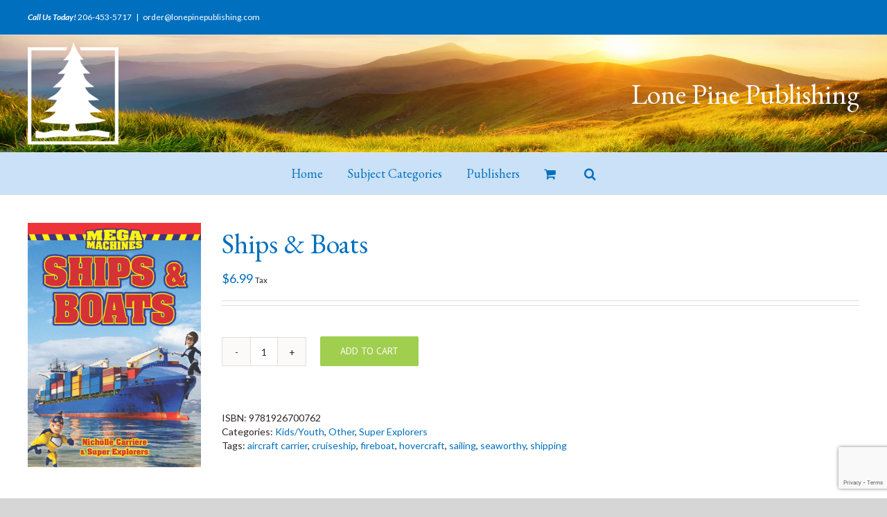

--- FILE ---
content_type: text/html; charset=UTF-8
request_url: https://lonepinebooks.com/product/ships-boats-2/
body_size: 18355
content:
<!DOCTYPE html>
<html class="avada-html-layout-wide avada-html-header-position-top" lang="en" prefix="og: http://ogp.me/ns# fb: http://ogp.me/ns/fb#">
<head>
	<meta http-equiv="X-UA-Compatible" content="IE=edge" />
	<meta http-equiv="Content-Type" content="text/html; charset=utf-8"/>
	<meta name="viewport" content="width=device-width, initial-scale=1" />
	<title>Ships &#038; Boats &#8211; Lone Pine Publishing</title>
<meta name='robots' content='max-image-preview:large' />
<link rel='dns-prefetch' href='//www.google.com' />
<link rel='dns-prefetch' href='//use.fontawesome.com' />
<link rel='dns-prefetch' href='//s.w.org' />
<link rel="alternate" type="application/rss+xml" title="Lone Pine Publishing &raquo; Feed" href="https://lonepinebooks.com/feed/" />
<link rel="alternate" type="application/rss+xml" title="Lone Pine Publishing &raquo; Comments Feed" href="https://lonepinebooks.com/comments/feed/" />
		
		
		
		
		
		<link rel="alternate" type="application/rss+xml" title="Lone Pine Publishing &raquo; Ships &#038; Boats Comments Feed" href="https://lonepinebooks.com/product/ships-boats-2/feed/" />

		<meta property="og:title" content="Ships &amp; Boats"/>
		<meta property="og:type" content="article"/>
		<meta property="og:url" content="https://lonepinebooks.com/product/ships-boats-2/"/>
		<meta property="og:site_name" content="Lone Pine Publishing"/>
		<meta property="og:description" content="BACK COPY, 19-APR-17 -- Super Explorers want to show you the ships and boats of the world, from the smallest dinghy to the largest cruiseship.
• Barques were used 5000 years ago in Ancient Egypt, but they looked a bit different than the ones we have today.
• Longships were Viking ships and could sail forward and"/>

									<meta property="og:image" content="https://lonepinebooks.com/wp-content/uploads/2019/10/9781926700762.jpg"/>
							<script type="text/javascript">
window._wpemojiSettings = {"baseUrl":"https:\/\/s.w.org\/images\/core\/emoji\/13.1.0\/72x72\/","ext":".png","svgUrl":"https:\/\/s.w.org\/images\/core\/emoji\/13.1.0\/svg\/","svgExt":".svg","source":{"concatemoji":"https:\/\/lonepinebooks.com\/wp-includes\/js\/wp-emoji-release.min.js?ver=5.9.12"}};
/*! This file is auto-generated */
!function(e,a,t){var n,r,o,i=a.createElement("canvas"),p=i.getContext&&i.getContext("2d");function s(e,t){var a=String.fromCharCode;p.clearRect(0,0,i.width,i.height),p.fillText(a.apply(this,e),0,0);e=i.toDataURL();return p.clearRect(0,0,i.width,i.height),p.fillText(a.apply(this,t),0,0),e===i.toDataURL()}function c(e){var t=a.createElement("script");t.src=e,t.defer=t.type="text/javascript",a.getElementsByTagName("head")[0].appendChild(t)}for(o=Array("flag","emoji"),t.supports={everything:!0,everythingExceptFlag:!0},r=0;r<o.length;r++)t.supports[o[r]]=function(e){if(!p||!p.fillText)return!1;switch(p.textBaseline="top",p.font="600 32px Arial",e){case"flag":return s([127987,65039,8205,9895,65039],[127987,65039,8203,9895,65039])?!1:!s([55356,56826,55356,56819],[55356,56826,8203,55356,56819])&&!s([55356,57332,56128,56423,56128,56418,56128,56421,56128,56430,56128,56423,56128,56447],[55356,57332,8203,56128,56423,8203,56128,56418,8203,56128,56421,8203,56128,56430,8203,56128,56423,8203,56128,56447]);case"emoji":return!s([10084,65039,8205,55357,56613],[10084,65039,8203,55357,56613])}return!1}(o[r]),t.supports.everything=t.supports.everything&&t.supports[o[r]],"flag"!==o[r]&&(t.supports.everythingExceptFlag=t.supports.everythingExceptFlag&&t.supports[o[r]]);t.supports.everythingExceptFlag=t.supports.everythingExceptFlag&&!t.supports.flag,t.DOMReady=!1,t.readyCallback=function(){t.DOMReady=!0},t.supports.everything||(n=function(){t.readyCallback()},a.addEventListener?(a.addEventListener("DOMContentLoaded",n,!1),e.addEventListener("load",n,!1)):(e.attachEvent("onload",n),a.attachEvent("onreadystatechange",function(){"complete"===a.readyState&&t.readyCallback()})),(n=t.source||{}).concatemoji?c(n.concatemoji):n.wpemoji&&n.twemoji&&(c(n.twemoji),c(n.wpemoji)))}(window,document,window._wpemojiSettings);
</script>
<style type="text/css">
img.wp-smiley,
img.emoji {
	display: inline !important;
	border: none !important;
	box-shadow: none !important;
	height: 1em !important;
	width: 1em !important;
	margin: 0 0.07em !important;
	vertical-align: -0.1em !important;
	background: none !important;
	padding: 0 !important;
}
</style>
	<link rel='stylesheet' id='wc-blocks-vendors-style-css'  href='https://lonepinebooks.com/wp-content/plugins/woocommerce/packages/woocommerce-blocks/build/wc-blocks-vendors-style.css?ver=8.0.0' type='text/css' media='all' />
<link rel='stylesheet' id='wc-blocks-style-css'  href='https://lonepinebooks.com/wp-content/plugins/woocommerce/packages/woocommerce-blocks/build/wc-blocks-style.css?ver=8.0.0' type='text/css' media='all' />
<style id='global-styles-inline-css' type='text/css'>
body{--wp--preset--color--black: #000000;--wp--preset--color--cyan-bluish-gray: #abb8c3;--wp--preset--color--white: #ffffff;--wp--preset--color--pale-pink: #f78da7;--wp--preset--color--vivid-red: #cf2e2e;--wp--preset--color--luminous-vivid-orange: #ff6900;--wp--preset--color--luminous-vivid-amber: #fcb900;--wp--preset--color--light-green-cyan: #7bdcb5;--wp--preset--color--vivid-green-cyan: #00d084;--wp--preset--color--pale-cyan-blue: #8ed1fc;--wp--preset--color--vivid-cyan-blue: #0693e3;--wp--preset--color--vivid-purple: #9b51e0;--wp--preset--gradient--vivid-cyan-blue-to-vivid-purple: linear-gradient(135deg,rgba(6,147,227,1) 0%,rgb(155,81,224) 100%);--wp--preset--gradient--light-green-cyan-to-vivid-green-cyan: linear-gradient(135deg,rgb(122,220,180) 0%,rgb(0,208,130) 100%);--wp--preset--gradient--luminous-vivid-amber-to-luminous-vivid-orange: linear-gradient(135deg,rgba(252,185,0,1) 0%,rgba(255,105,0,1) 100%);--wp--preset--gradient--luminous-vivid-orange-to-vivid-red: linear-gradient(135deg,rgba(255,105,0,1) 0%,rgb(207,46,46) 100%);--wp--preset--gradient--very-light-gray-to-cyan-bluish-gray: linear-gradient(135deg,rgb(238,238,238) 0%,rgb(169,184,195) 100%);--wp--preset--gradient--cool-to-warm-spectrum: linear-gradient(135deg,rgb(74,234,220) 0%,rgb(151,120,209) 20%,rgb(207,42,186) 40%,rgb(238,44,130) 60%,rgb(251,105,98) 80%,rgb(254,248,76) 100%);--wp--preset--gradient--blush-light-purple: linear-gradient(135deg,rgb(255,206,236) 0%,rgb(152,150,240) 100%);--wp--preset--gradient--blush-bordeaux: linear-gradient(135deg,rgb(254,205,165) 0%,rgb(254,45,45) 50%,rgb(107,0,62) 100%);--wp--preset--gradient--luminous-dusk: linear-gradient(135deg,rgb(255,203,112) 0%,rgb(199,81,192) 50%,rgb(65,88,208) 100%);--wp--preset--gradient--pale-ocean: linear-gradient(135deg,rgb(255,245,203) 0%,rgb(182,227,212) 50%,rgb(51,167,181) 100%);--wp--preset--gradient--electric-grass: linear-gradient(135deg,rgb(202,248,128) 0%,rgb(113,206,126) 100%);--wp--preset--gradient--midnight: linear-gradient(135deg,rgb(2,3,129) 0%,rgb(40,116,252) 100%);--wp--preset--duotone--dark-grayscale: url('#wp-duotone-dark-grayscale');--wp--preset--duotone--grayscale: url('#wp-duotone-grayscale');--wp--preset--duotone--purple-yellow: url('#wp-duotone-purple-yellow');--wp--preset--duotone--blue-red: url('#wp-duotone-blue-red');--wp--preset--duotone--midnight: url('#wp-duotone-midnight');--wp--preset--duotone--magenta-yellow: url('#wp-duotone-magenta-yellow');--wp--preset--duotone--purple-green: url('#wp-duotone-purple-green');--wp--preset--duotone--blue-orange: url('#wp-duotone-blue-orange');--wp--preset--font-size--small: 10.5px;--wp--preset--font-size--medium: 20px;--wp--preset--font-size--large: 21px;--wp--preset--font-size--x-large: 42px;--wp--preset--font-size--normal: 14px;--wp--preset--font-size--xlarge: 28px;--wp--preset--font-size--huge: 42px;}.has-black-color{color: var(--wp--preset--color--black) !important;}.has-cyan-bluish-gray-color{color: var(--wp--preset--color--cyan-bluish-gray) !important;}.has-white-color{color: var(--wp--preset--color--white) !important;}.has-pale-pink-color{color: var(--wp--preset--color--pale-pink) !important;}.has-vivid-red-color{color: var(--wp--preset--color--vivid-red) !important;}.has-luminous-vivid-orange-color{color: var(--wp--preset--color--luminous-vivid-orange) !important;}.has-luminous-vivid-amber-color{color: var(--wp--preset--color--luminous-vivid-amber) !important;}.has-light-green-cyan-color{color: var(--wp--preset--color--light-green-cyan) !important;}.has-vivid-green-cyan-color{color: var(--wp--preset--color--vivid-green-cyan) !important;}.has-pale-cyan-blue-color{color: var(--wp--preset--color--pale-cyan-blue) !important;}.has-vivid-cyan-blue-color{color: var(--wp--preset--color--vivid-cyan-blue) !important;}.has-vivid-purple-color{color: var(--wp--preset--color--vivid-purple) !important;}.has-black-background-color{background-color: var(--wp--preset--color--black) !important;}.has-cyan-bluish-gray-background-color{background-color: var(--wp--preset--color--cyan-bluish-gray) !important;}.has-white-background-color{background-color: var(--wp--preset--color--white) !important;}.has-pale-pink-background-color{background-color: var(--wp--preset--color--pale-pink) !important;}.has-vivid-red-background-color{background-color: var(--wp--preset--color--vivid-red) !important;}.has-luminous-vivid-orange-background-color{background-color: var(--wp--preset--color--luminous-vivid-orange) !important;}.has-luminous-vivid-amber-background-color{background-color: var(--wp--preset--color--luminous-vivid-amber) !important;}.has-light-green-cyan-background-color{background-color: var(--wp--preset--color--light-green-cyan) !important;}.has-vivid-green-cyan-background-color{background-color: var(--wp--preset--color--vivid-green-cyan) !important;}.has-pale-cyan-blue-background-color{background-color: var(--wp--preset--color--pale-cyan-blue) !important;}.has-vivid-cyan-blue-background-color{background-color: var(--wp--preset--color--vivid-cyan-blue) !important;}.has-vivid-purple-background-color{background-color: var(--wp--preset--color--vivid-purple) !important;}.has-black-border-color{border-color: var(--wp--preset--color--black) !important;}.has-cyan-bluish-gray-border-color{border-color: var(--wp--preset--color--cyan-bluish-gray) !important;}.has-white-border-color{border-color: var(--wp--preset--color--white) !important;}.has-pale-pink-border-color{border-color: var(--wp--preset--color--pale-pink) !important;}.has-vivid-red-border-color{border-color: var(--wp--preset--color--vivid-red) !important;}.has-luminous-vivid-orange-border-color{border-color: var(--wp--preset--color--luminous-vivid-orange) !important;}.has-luminous-vivid-amber-border-color{border-color: var(--wp--preset--color--luminous-vivid-amber) !important;}.has-light-green-cyan-border-color{border-color: var(--wp--preset--color--light-green-cyan) !important;}.has-vivid-green-cyan-border-color{border-color: var(--wp--preset--color--vivid-green-cyan) !important;}.has-pale-cyan-blue-border-color{border-color: var(--wp--preset--color--pale-cyan-blue) !important;}.has-vivid-cyan-blue-border-color{border-color: var(--wp--preset--color--vivid-cyan-blue) !important;}.has-vivid-purple-border-color{border-color: var(--wp--preset--color--vivid-purple) !important;}.has-vivid-cyan-blue-to-vivid-purple-gradient-background{background: var(--wp--preset--gradient--vivid-cyan-blue-to-vivid-purple) !important;}.has-light-green-cyan-to-vivid-green-cyan-gradient-background{background: var(--wp--preset--gradient--light-green-cyan-to-vivid-green-cyan) !important;}.has-luminous-vivid-amber-to-luminous-vivid-orange-gradient-background{background: var(--wp--preset--gradient--luminous-vivid-amber-to-luminous-vivid-orange) !important;}.has-luminous-vivid-orange-to-vivid-red-gradient-background{background: var(--wp--preset--gradient--luminous-vivid-orange-to-vivid-red) !important;}.has-very-light-gray-to-cyan-bluish-gray-gradient-background{background: var(--wp--preset--gradient--very-light-gray-to-cyan-bluish-gray) !important;}.has-cool-to-warm-spectrum-gradient-background{background: var(--wp--preset--gradient--cool-to-warm-spectrum) !important;}.has-blush-light-purple-gradient-background{background: var(--wp--preset--gradient--blush-light-purple) !important;}.has-blush-bordeaux-gradient-background{background: var(--wp--preset--gradient--blush-bordeaux) !important;}.has-luminous-dusk-gradient-background{background: var(--wp--preset--gradient--luminous-dusk) !important;}.has-pale-ocean-gradient-background{background: var(--wp--preset--gradient--pale-ocean) !important;}.has-electric-grass-gradient-background{background: var(--wp--preset--gradient--electric-grass) !important;}.has-midnight-gradient-background{background: var(--wp--preset--gradient--midnight) !important;}.has-small-font-size{font-size: var(--wp--preset--font-size--small) !important;}.has-medium-font-size{font-size: var(--wp--preset--font-size--medium) !important;}.has-large-font-size{font-size: var(--wp--preset--font-size--large) !important;}.has-x-large-font-size{font-size: var(--wp--preset--font-size--x-large) !important;}
</style>
<link rel='stylesheet' id='pwrcap-style-css'  href='https://lonepinebooks.com/wp-content/plugins/power-captcha-recaptcha/assets/css/captcha.min.css?ver=1.1.0' type='text/css' media='all' />
<link rel='stylesheet' id='style-css'  href='https://lonepinebooks.com/wp-content/plugins/woo-sidebar-category-accordion/css/wcsca.css?ver=5.9.12' type='text/css' media='all' />
<link rel='stylesheet' id='fontawesome-css'  href='https://use.fontawesome.com/releases/v5.6.3/css/all.css?ver=4.6.1' type='text/css' media='all' />
<style id='woocommerce-inline-inline-css' type='text/css'>
.woocommerce form .form-row .required { visibility: visible; }
</style>
<link rel='stylesheet' id='aws-pro-style-css'  href='https://lonepinebooks.com/wp-content/plugins/advanced-woo-search-pro/assets/css/common.min.css?ver=pro3.40' type='text/css' media='all' />
<link rel='stylesheet' id='avada-stylesheet-css'  href='https://lonepinebooks.com/wp-content/themes/Avada/assets/css/style.min.css?ver=7.1' type='text/css' media='all' />
<!--[if IE]>
<link rel='stylesheet' id='avada-IE-css'  href='https://lonepinebooks.com/wp-content/themes/Avada/assets/css/ie.min.css?ver=7.1' type='text/css' media='all' />
<style id='avada-IE-inline-css' type='text/css'>
.avada-select-parent .select-arrow{background-color:#ffffff}
.select-arrow{background-color:#ffffff}
</style>
<![endif]-->
<link rel='stylesheet' id='fusion-dynamic-css-css'  href='https://lonepinebooks.com/wp-content/uploads/fusion-styles/66da1b41d6c3f32336bac88bd8e5bab9.min.css?ver=3.1' type='text/css' media='all' />
<link rel='stylesheet' id='woo_discount_pro_style-css'  href='https://lonepinebooks.com/wp-content/plugins/woo-discount-rules-pro/Assets/Css/awdr_style.css?ver=2.3.5' type='text/css' media='all' />
<script type='text/javascript' id='pwrcap-captcha-js-extra'>
/* <![CDATA[ */
var pwrcap = {"site_key":"6LdNQ6QrAAAAAOtwq5HXRPCxjBCrwKin_JzBWb36"};
/* ]]> */
</script>
<script type='text/javascript' src='https://lonepinebooks.com/wp-content/plugins/power-captcha-recaptcha/assets/js/captcha.min.js?ver=1.1.0' id='pwrcap-captcha-js'></script>
<script type='text/javascript' src='https://www.google.com/recaptcha/api.js?onload=pwrcapInitV3&#038;render=6LdNQ6QrAAAAAOtwq5HXRPCxjBCrwKin_JzBWb36&#038;ver=1.1.0' id='pwrcap-api-js'></script>
<script type='text/javascript' src='https://lonepinebooks.com/wp-includes/js/jquery/jquery.min.js?ver=3.6.0' id='jquery-core-js'></script>
<script type='text/javascript' src='https://lonepinebooks.com/wp-includes/js/jquery/jquery-migrate.min.js?ver=3.3.2' id='jquery-migrate-js'></script>
<script type='text/javascript' src='https://lonepinebooks.com/wp-content/plugins/woo-discount-rules-pro/Assets/Js/awdr_pro.js?ver=2.3.5' id='woo_discount_pro_script-js'></script>
<link rel="https://api.w.org/" href="https://lonepinebooks.com/wp-json/" /><link rel="alternate" type="application/json" href="https://lonepinebooks.com/wp-json/wp/v2/product/7034" /><link rel="EditURI" type="application/rsd+xml" title="RSD" href="https://lonepinebooks.com/xmlrpc.php?rsd" />
<link rel="wlwmanifest" type="application/wlwmanifest+xml" href="https://lonepinebooks.com/wp-includes/wlwmanifest.xml" /> 
<meta name="generator" content="WordPress 5.9.12" />
<meta name="generator" content="WooCommerce 6.8.0" />
<link rel="canonical" href="https://lonepinebooks.com/product/ships-boats-2/" />
<link rel='shortlink' href='https://lonepinebooks.com/?p=7034' />
<link rel="alternate" type="application/json+oembed" href="https://lonepinebooks.com/wp-json/oembed/1.0/embed?url=https%3A%2F%2Flonepinebooks.com%2Fproduct%2Fships-boats-2%2F" />
<link rel="alternate" type="text/xml+oembed" href="https://lonepinebooks.com/wp-json/oembed/1.0/embed?url=https%3A%2F%2Flonepinebooks.com%2Fproduct%2Fships-boats-2%2F&#038;format=xml" />
    <script>
        var wcscaOpenIcon = 'fas fa-chevron-up';
        var wcscaClosedIcon = 'fas fa-chevron-down';
    </script>
    <style>
        .wcsca-icon { font-size: 1em; }
            .widget_product_categories ul li { 
        padding-top: .5em !important;
        padding-bottom: .5em !important;
    }
        </style>
<style type="text/css" id="css-fb-visibility">@media screen and (max-width: 640px){body:not(.fusion-builder-ui-wireframe) .fusion-no-small-visibility{display:none !important;}body:not(.fusion-builder-ui-wireframe) .sm-text-align-center{text-align:center !important;}body:not(.fusion-builder-ui-wireframe) .sm-text-align-left{text-align:left !important;}body:not(.fusion-builder-ui-wireframe) .sm-text-align-right{text-align:right !important;}body:not(.fusion-builder-ui-wireframe) .fusion-absolute-position-small{position:absolute;top:auto;width:100%;}}@media screen and (min-width: 641px) and (max-width: 1024px){body:not(.fusion-builder-ui-wireframe) .fusion-no-medium-visibility{display:none !important;}body:not(.fusion-builder-ui-wireframe) .md-text-align-center{text-align:center !important;}body:not(.fusion-builder-ui-wireframe) .md-text-align-left{text-align:left !important;}body:not(.fusion-builder-ui-wireframe) .md-text-align-right{text-align:right !important;}body:not(.fusion-builder-ui-wireframe) .fusion-absolute-position-medium{position:absolute;top:auto;width:100%;}}@media screen and (min-width: 1025px){body:not(.fusion-builder-ui-wireframe) .fusion-no-large-visibility{display:none !important;}body:not(.fusion-builder-ui-wireframe) .lg-text-align-center{text-align:center !important;}body:not(.fusion-builder-ui-wireframe) .lg-text-align-left{text-align:left !important;}body:not(.fusion-builder-ui-wireframe) .lg-text-align-right{text-align:right !important;}body:not(.fusion-builder-ui-wireframe) .fusion-absolute-position-large{position:absolute;top:auto;width:100%;}}</style>	<noscript><style>.woocommerce-product-gallery{ opacity: 1 !important; }</style></noscript>
	
            <style>

                .fusion-flyout-search .aws-container {
                    margin: 0 auto;
                    padding: 0;
                    width: 100%;
                    width: calc(100% - 40px);
                    max-width: 600px;
                    position: absolute;
                    top: 40%;
                    left: 20px;
                    right: 20px;
                }

                .fusion-overlay-search .aws-container {
                    width: 100%;
                }

                .fusion-secondary-menu-search .aws-container {
                    margin-left: 10px;
                }

            </style>

        		<script type="text/javascript">
			var doc = document.documentElement;
			doc.setAttribute( 'data-useragent', navigator.userAgent );
		</script>
		
	</head>

<body class="product-template-default single single-product postid-7034 theme-Avada woocommerce woocommerce-page woocommerce-no-js fusion-image-hovers fusion-pagination-sizing fusion-button_size-large fusion-button_type-flat fusion-button_span-no avada-image-rollover-circle-yes avada-image-rollover-yes avada-image-rollover-direction-left fusion-body ltr fusion-sticky-header no-tablet-sticky-header no-mobile-sticky-header no-mobile-slidingbar no-mobile-totop avada-has-rev-slider-styles fusion-disable-outline woo-tabs-horizontal fusion-sub-menu-fade mobile-logo-pos-left layout-wide-mode avada-has-boxed-modal-shadow-none layout-scroll-offset-full avada-has-zero-margin-offset-top fusion-top-header menu-text-align-center fusion-woo-product-design-classic fusion-woo-shop-page-columns-5 fusion-woo-related-columns-5 fusion-woo-archive-page-columns-5 fusion-woocommerce-equal-heights avada-has-woo-gallery-disabled mobile-menu-design-modern fusion-show-pagination-text fusion-header-layout-v4 avada-responsive avada-footer-fx-none avada-menu-highlight-style-bar fusion-search-form-clean fusion-main-menu-search-overlay fusion-avatar-square avada-dropdown-styles avada-blog-layout-large avada-blog-archive-layout-large avada-header-shadow-no avada-menu-icon-position-left avada-has-pagetitle-100-width avada-has-pagetitle-bg-full avada-has-mobile-menu-search avada-has-main-nav-search-icon avada-has-100-footer avada-has-breadcrumb-mobile-hidden avada-has-titlebar-hide avada-has-header-bg-image avada-header-bg-no-repeat avada-has-header-bg-full avada-has-pagination-width_height avada-flyout-menu-direction-fade avada-ec-views-v1" >
	<svg xmlns="http://www.w3.org/2000/svg" viewBox="0 0 0 0" width="0" height="0" focusable="false" role="none" style="visibility: hidden; position: absolute; left: -9999px; overflow: hidden;" ><defs><filter id="wp-duotone-dark-grayscale"><feColorMatrix color-interpolation-filters="sRGB" type="matrix" values=" .299 .587 .114 0 0 .299 .587 .114 0 0 .299 .587 .114 0 0 .299 .587 .114 0 0 " /><feComponentTransfer color-interpolation-filters="sRGB" ><feFuncR type="table" tableValues="0 0.49803921568627" /><feFuncG type="table" tableValues="0 0.49803921568627" /><feFuncB type="table" tableValues="0 0.49803921568627" /><feFuncA type="table" tableValues="1 1" /></feComponentTransfer><feComposite in2="SourceGraphic" operator="in" /></filter></defs></svg><svg xmlns="http://www.w3.org/2000/svg" viewBox="0 0 0 0" width="0" height="0" focusable="false" role="none" style="visibility: hidden; position: absolute; left: -9999px; overflow: hidden;" ><defs><filter id="wp-duotone-grayscale"><feColorMatrix color-interpolation-filters="sRGB" type="matrix" values=" .299 .587 .114 0 0 .299 .587 .114 0 0 .299 .587 .114 0 0 .299 .587 .114 0 0 " /><feComponentTransfer color-interpolation-filters="sRGB" ><feFuncR type="table" tableValues="0 1" /><feFuncG type="table" tableValues="0 1" /><feFuncB type="table" tableValues="0 1" /><feFuncA type="table" tableValues="1 1" /></feComponentTransfer><feComposite in2="SourceGraphic" operator="in" /></filter></defs></svg><svg xmlns="http://www.w3.org/2000/svg" viewBox="0 0 0 0" width="0" height="0" focusable="false" role="none" style="visibility: hidden; position: absolute; left: -9999px; overflow: hidden;" ><defs><filter id="wp-duotone-purple-yellow"><feColorMatrix color-interpolation-filters="sRGB" type="matrix" values=" .299 .587 .114 0 0 .299 .587 .114 0 0 .299 .587 .114 0 0 .299 .587 .114 0 0 " /><feComponentTransfer color-interpolation-filters="sRGB" ><feFuncR type="table" tableValues="0.54901960784314 0.98823529411765" /><feFuncG type="table" tableValues="0 1" /><feFuncB type="table" tableValues="0.71764705882353 0.25490196078431" /><feFuncA type="table" tableValues="1 1" /></feComponentTransfer><feComposite in2="SourceGraphic" operator="in" /></filter></defs></svg><svg xmlns="http://www.w3.org/2000/svg" viewBox="0 0 0 0" width="0" height="0" focusable="false" role="none" style="visibility: hidden; position: absolute; left: -9999px; overflow: hidden;" ><defs><filter id="wp-duotone-blue-red"><feColorMatrix color-interpolation-filters="sRGB" type="matrix" values=" .299 .587 .114 0 0 .299 .587 .114 0 0 .299 .587 .114 0 0 .299 .587 .114 0 0 " /><feComponentTransfer color-interpolation-filters="sRGB" ><feFuncR type="table" tableValues="0 1" /><feFuncG type="table" tableValues="0 0.27843137254902" /><feFuncB type="table" tableValues="0.5921568627451 0.27843137254902" /><feFuncA type="table" tableValues="1 1" /></feComponentTransfer><feComposite in2="SourceGraphic" operator="in" /></filter></defs></svg><svg xmlns="http://www.w3.org/2000/svg" viewBox="0 0 0 0" width="0" height="0" focusable="false" role="none" style="visibility: hidden; position: absolute; left: -9999px; overflow: hidden;" ><defs><filter id="wp-duotone-midnight"><feColorMatrix color-interpolation-filters="sRGB" type="matrix" values=" .299 .587 .114 0 0 .299 .587 .114 0 0 .299 .587 .114 0 0 .299 .587 .114 0 0 " /><feComponentTransfer color-interpolation-filters="sRGB" ><feFuncR type="table" tableValues="0 0" /><feFuncG type="table" tableValues="0 0.64705882352941" /><feFuncB type="table" tableValues="0 1" /><feFuncA type="table" tableValues="1 1" /></feComponentTransfer><feComposite in2="SourceGraphic" operator="in" /></filter></defs></svg><svg xmlns="http://www.w3.org/2000/svg" viewBox="0 0 0 0" width="0" height="0" focusable="false" role="none" style="visibility: hidden; position: absolute; left: -9999px; overflow: hidden;" ><defs><filter id="wp-duotone-magenta-yellow"><feColorMatrix color-interpolation-filters="sRGB" type="matrix" values=" .299 .587 .114 0 0 .299 .587 .114 0 0 .299 .587 .114 0 0 .299 .587 .114 0 0 " /><feComponentTransfer color-interpolation-filters="sRGB" ><feFuncR type="table" tableValues="0.78039215686275 1" /><feFuncG type="table" tableValues="0 0.94901960784314" /><feFuncB type="table" tableValues="0.35294117647059 0.47058823529412" /><feFuncA type="table" tableValues="1 1" /></feComponentTransfer><feComposite in2="SourceGraphic" operator="in" /></filter></defs></svg><svg xmlns="http://www.w3.org/2000/svg" viewBox="0 0 0 0" width="0" height="0" focusable="false" role="none" style="visibility: hidden; position: absolute; left: -9999px; overflow: hidden;" ><defs><filter id="wp-duotone-purple-green"><feColorMatrix color-interpolation-filters="sRGB" type="matrix" values=" .299 .587 .114 0 0 .299 .587 .114 0 0 .299 .587 .114 0 0 .299 .587 .114 0 0 " /><feComponentTransfer color-interpolation-filters="sRGB" ><feFuncR type="table" tableValues="0.65098039215686 0.40392156862745" /><feFuncG type="table" tableValues="0 1" /><feFuncB type="table" tableValues="0.44705882352941 0.4" /><feFuncA type="table" tableValues="1 1" /></feComponentTransfer><feComposite in2="SourceGraphic" operator="in" /></filter></defs></svg><svg xmlns="http://www.w3.org/2000/svg" viewBox="0 0 0 0" width="0" height="0" focusable="false" role="none" style="visibility: hidden; position: absolute; left: -9999px; overflow: hidden;" ><defs><filter id="wp-duotone-blue-orange"><feColorMatrix color-interpolation-filters="sRGB" type="matrix" values=" .299 .587 .114 0 0 .299 .587 .114 0 0 .299 .587 .114 0 0 .299 .587 .114 0 0 " /><feComponentTransfer color-interpolation-filters="sRGB" ><feFuncR type="table" tableValues="0.098039215686275 1" /><feFuncG type="table" tableValues="0 0.66274509803922" /><feFuncB type="table" tableValues="0.84705882352941 0.41960784313725" /><feFuncA type="table" tableValues="1 1" /></feComponentTransfer><feComposite in2="SourceGraphic" operator="in" /></filter></defs></svg>	<a class="skip-link screen-reader-text" href="#content">Skip to content</a>

	<div id="boxed-wrapper">
		<div class="fusion-sides-frame"></div>
		<div id="wrapper" class="fusion-wrapper">
			<div id="home" style="position:relative;top:-1px;"></div>
			
				
			<header class="fusion-header-wrapper">
				<div class="fusion-header-v4 fusion-logo-alignment fusion-logo-left fusion-sticky-menu- fusion-sticky-logo- fusion-mobile-logo- fusion-sticky-menu-only fusion-header-menu-align-center fusion-mobile-menu-design-modern">
					
<div class="fusion-secondary-header">
	<div class="fusion-row">
					<div class="fusion-alignleft">
				<div class="fusion-contact-info"><span class="fusion-contact-info-phone-number"><strong><em>Call Us Today! </em></strong> <a href="tel://2064535717">206-453-5717</a></span><span class="fusion-header-separator">|</span><span class="fusion-contact-info-email-address"><a href="mailto:or&#100;&#101;&#114;&#64;lo&#110;&#101;p&#105;n&#101;pu&#98;&#108;is&#104;&#105;&#110;&#103;.c&#111;m">or&#100;&#101;&#114;&#64;lo&#110;&#101;p&#105;n&#101;pu&#98;&#108;is&#104;&#105;&#110;&#103;.c&#111;m</a></span></div>			</div>
							<div class="fusion-alignright">
				<nav class="fusion-secondary-menu" role="navigation" aria-label="Secondary Menu"></nav>			</div>
			</div>
</div>
<div class="fusion-header-sticky-height"></div>
<div class="fusion-sticky-header-wrapper"> <!-- start fusion sticky header wrapper -->
	<div class="fusion-header">
		<div class="fusion-row">
							<div class="fusion-logo" data-margin-top="-20px" data-margin-bottom="0px" data-margin-left="0px" data-margin-right="0px">
			<a class="fusion-logo-link"  href="https://lonepinebooks.com/" >

						<!-- standard logo -->
			<img src="https://lonepinebooks.com/wp-content/uploads/2019/09/LP-logo2.png" srcset="https://lonepinebooks.com/wp-content/uploads/2019/09/LP-logo2.png 1x" width="131" height="150" alt="Lone Pine Publishing Logo" data-retina_logo_url="" class="fusion-standard-logo" />

			
					</a>
		
<div class="fusion-header-content-3-wrapper">
			<h3 class="fusion-header-tagline">
			Lone Pine Publishing		</h3>
	</div>
</div>
								<div class="fusion-mobile-menu-icons">
							<a href="#" class="fusion-icon fusion-icon-bars" aria-label="Toggle mobile menu" aria-expanded="false"></a>
		
					<a href="#" class="fusion-icon fusion-icon-search" aria-label="Toggle mobile search"></a>
		
		
					<a href="https://lonepinebooks.com/cart/" class="fusion-icon fusion-icon-shopping-cart"  aria-label="Toggle mobile cart"></a>
			</div>
			
					</div>
	</div>
	<div class="fusion-secondary-main-menu">
		<div class="fusion-row">
			<nav class="fusion-main-menu" aria-label="Main Menu"><div class="fusion-overlay-search"><div class="aws-container" data-id="1" data-url="/?wc-ajax=aws_action" data-siteurl="https://lonepinebooks.com" data-lang="" data-show-loader="true" data-show-more="true" data-ajax-search="true" data-show-page="true" data-show-clear="true" data-mobile-screen="false" data-buttons-order="1" data-target-blank="false" data-use-analytics="false" data-min-chars="1" data-filters="" data-init-filter="1" data-timeout="300" data-notfound="Nothing found" data-more="View all results" data-is-mobile="false" data-page-id="7034" data-tax="" data-sku="SKU: " data-item-added="Item added" data-sale-badge="Sale!" ><form class="aws-search-form" action="https://lonepinebooks.com/" method="get" role="search" ><div class="aws-wrapper"><label class="aws-search-label" for="6908fd884da48">Search</label><input  type="search" name="s" id="6908fd884da48" value="" class="aws-search-field" placeholder="Search" autocomplete="off" /><input type="hidden" name="post_type" value="product"><input type="hidden" name="type_aws" value="true"><input type="hidden" name="aws_id" value="1"><input type="hidden" name="aws_filter" class="awsFilterHidden" value="1"><div class="aws-search-clear"><span>×</span></div><div class="aws-loader"></div></div></form></div><div class="fusion-search-spacer"></div><a href="#" role="button" aria-label="Close Search" class="fusion-close-search"></a></div><ul id="menu-main" class="fusion-menu"><li  id="menu-item-4390"  class="menu-item menu-item-type-post_type menu-item-object-page menu-item-home menu-item-4390"  data-item-id="4390"><a  href="https://lonepinebooks.com/" class="fusion-bar-highlight"><span class="menu-text">Home</span></a></li><li  id="menu-item-6675"  class="menu-item menu-item-type-custom menu-item-object-custom menu-item-has-children menu-item-6675 fusion-megamenu-menu "  data-item-id="6675"><a  href="#" class="fusion-bar-highlight"><span class="menu-text">Subject Categories</span></a><div class="fusion-megamenu-wrapper fusion-columns-6 columns-per-row-6 columns-12 col-span-12"><div class="row"><div class="fusion-megamenu-holder" style="width:1199.9952px;" data-width="1199.9952px"><ul class="fusion-megamenu fusion-megamenu-border"><li  id="menu-item-6705"  class="menu-item menu-item-type-taxonomy menu-item-object-product_cat menu-item-has-children menu-item-6705 fusion-megamenu-submenu fusion-megamenu-columns-6 col-lg-2 col-md-2 col-sm-2"  style="width:16.666666666667%;"><div class='fusion-megamenu-title'><a href="https://lonepinebooks.com/product-category/nature/">Nature</a></div><ul class="sub-menu"><li  id="menu-item-6708"  class="menu-item menu-item-type-taxonomy menu-item-object-product_cat menu-item-6708" ><a  href="https://lonepinebooks.com/product-category/nature/plants/" class="fusion-bar-highlight"><span><span class="fusion-megamenu-bullet"></span>Plants</span></a></li><li  id="menu-item-6729"  class="menu-item menu-item-type-taxonomy menu-item-object-product_cat menu-item-6729" ><a  href="https://lonepinebooks.com/product-category/nature/wildlife/" class="fusion-bar-highlight"><span><span class="fusion-megamenu-bullet"></span>Wildlife</span></a></li><li  id="menu-item-6706"  class="menu-item menu-item-type-taxonomy menu-item-object-product_cat menu-item-6706" ><a  href="https://lonepinebooks.com/product-category/nature/domestic-animals/" class="fusion-bar-highlight"><span><span class="fusion-megamenu-bullet"></span>Domestic Animals</span></a></li><li  id="menu-item-6709"  class="menu-item menu-item-type-taxonomy menu-item-object-product_cat menu-item-6709" ><a  href="https://lonepinebooks.com/product-category/nature/science/" class="fusion-bar-highlight"><span><span class="fusion-megamenu-bullet"></span>Science</span></a></li><li  id="menu-item-6707"  class="menu-item menu-item-type-taxonomy menu-item-object-product_cat menu-item-6707" ><a  href="https://lonepinebooks.com/product-category/nature/general-nature/" class="fusion-bar-highlight"><span><span class="fusion-megamenu-bullet"></span>General Nature</span></a></li></ul></li><li  id="menu-item-6684"  class="menu-item menu-item-type-taxonomy menu-item-object-product_cat menu-item-has-children menu-item-6684 fusion-megamenu-submenu fusion-megamenu-columns-6 col-lg-2 col-md-2 col-sm-2"  style="width:16.666666666667%;"><div class='fusion-megamenu-title'><a href="https://lonepinebooks.com/product-category/gardening/">Gardening</a></div><ul class="sub-menu"><li  id="menu-item-6685"  class="menu-item menu-item-type-taxonomy menu-item-object-product_cat menu-item-6685" ><a  href="https://lonepinebooks.com/product-category/gardening/general-gardening/" class="fusion-bar-highlight"><span><span class="fusion-megamenu-bullet"></span>General Gardening</span></a></li><li  id="menu-item-6686"  class="menu-item menu-item-type-taxonomy menu-item-object-product_cat menu-item-6686" ><a  href="https://lonepinebooks.com/product-category/gardening/specialized-gardening/" class="fusion-bar-highlight"><span><span class="fusion-megamenu-bullet"></span>Specialized Gardening</span></a></li></ul></li><li  id="menu-item-6676"  class="menu-item menu-item-type-taxonomy menu-item-object-product_cat menu-item-has-children menu-item-6676 fusion-megamenu-submenu fusion-megamenu-columns-6 col-lg-2 col-md-2 col-sm-2"  style="width:16.666666666667%;"><div class='fusion-megamenu-title'><a href="https://lonepinebooks.com/product-category/cooking/">Cooking</a></div><ul class="sub-menu"><li  id="menu-item-6679"  class="menu-item menu-item-type-taxonomy menu-item-object-product_cat menu-item-6679" ><a  href="https://lonepinebooks.com/product-category/cooking/general-titles/" class="fusion-bar-highlight"><span><span class="fusion-megamenu-bullet"></span>General Titles</span></a></li><li  id="menu-item-6677"  class="menu-item menu-item-type-taxonomy menu-item-object-product_cat menu-item-6677" ><a  href="https://lonepinebooks.com/product-category/cooking/baking-and-desserts/" class="fusion-bar-highlight"><span><span class="fusion-megamenu-bullet"></span>Baking and Desserts</span></a></li><li  id="menu-item-6678"  class="menu-item menu-item-type-taxonomy menu-item-object-product_cat menu-item-6678" ><a  href="https://lonepinebooks.com/product-category/cooking/drinks/" class="fusion-bar-highlight"><span><span class="fusion-megamenu-bullet"></span>Drinks</span></a></li><li  id="menu-item-6680"  class="menu-item menu-item-type-taxonomy menu-item-object-product_cat menu-item-6680" ><a  href="https://lonepinebooks.com/product-category/cooking/specialty/" class="fusion-bar-highlight"><span><span class="fusion-megamenu-bullet"></span>Specialty</span></a></li></ul></li><li  id="menu-item-6687"  class="menu-item menu-item-type-taxonomy menu-item-object-product_cat menu-item-has-children menu-item-6687 fusion-megamenu-submenu fusion-megamenu-columns-6 col-lg-2 col-md-2 col-sm-2"  style="width:16.666666666667%;"><div class='fusion-megamenu-title'><a href="https://lonepinebooks.com/product-category/history/">History</a></div><ul class="sub-menu"><li  id="menu-item-6688"  class="menu-item menu-item-type-taxonomy menu-item-object-product_cat menu-item-6688" ><a  href="https://lonepinebooks.com/product-category/history/biography/" class="fusion-bar-highlight"><span><span class="fusion-megamenu-bullet"></span>Biography</span></a></li><li  id="menu-item-6692"  class="menu-item menu-item-type-taxonomy menu-item-object-product_cat menu-item-6692" ><a  href="https://lonepinebooks.com/product-category/history/politics-and-war/" class="fusion-bar-highlight"><span><span class="fusion-megamenu-bullet"></span>Politics and War</span></a></li><li  id="menu-item-6689"  class="menu-item menu-item-type-taxonomy menu-item-object-product_cat menu-item-6689" ><a  href="https://lonepinebooks.com/product-category/history/crime-and-espionage/" class="fusion-bar-highlight"><span><span class="fusion-megamenu-bullet"></span>Crime and Espionage</span></a></li><li  id="menu-item-6690"  class="menu-item menu-item-type-taxonomy menu-item-object-product_cat menu-item-6690" ><a  href="https://lonepinebooks.com/product-category/history/general/" class="fusion-bar-highlight"><span><span class="fusion-megamenu-bullet"></span>General</span></a></li><li  id="menu-item-6691"  class="menu-item menu-item-type-taxonomy menu-item-object-product_cat menu-item-6691" ><a  href="https://lonepinebooks.com/product-category/history/other-history/" class="fusion-bar-highlight"><span><span class="fusion-megamenu-bullet"></span>Other</span></a></li></ul></li><li  id="menu-item-6719"  class="menu-item menu-item-type-taxonomy menu-item-object-product_cat menu-item-has-children menu-item-6719 fusion-megamenu-submenu fusion-megamenu-columns-6 col-lg-2 col-md-2 col-sm-2"  style="width:16.666666666667%;"><div class='fusion-megamenu-title'><a href="https://lonepinebooks.com/product-category/sports-and-recreation/">Sports and Recreation</a></div><ul class="sub-menu"><li  id="menu-item-6722"  class="menu-item menu-item-type-taxonomy menu-item-object-product_cat menu-item-6722" ><a  href="https://lonepinebooks.com/product-category/sports-and-recreation/specific-sports/" class="fusion-bar-highlight"><span><span class="fusion-megamenu-bullet"></span>Specific Sports</span></a></li><li  id="menu-item-6720"  class="menu-item menu-item-type-taxonomy menu-item-object-product_cat menu-item-6720" ><a  href="https://lonepinebooks.com/product-category/sports-and-recreation/general-sports/" class="fusion-bar-highlight"><span><span class="fusion-megamenu-bullet"></span>General Sports</span></a></li><li  id="menu-item-6721"  class="menu-item menu-item-type-taxonomy menu-item-object-product_cat menu-item-6721" ><a  href="https://lonepinebooks.com/product-category/sports-and-recreation/outdoor-recreation/" class="fusion-bar-highlight"><span><span class="fusion-megamenu-bullet"></span>Outdoor Recreation</span></a></li><li  id="menu-item-6723"  class="menu-item menu-item-type-taxonomy menu-item-object-product_cat menu-item-6723" ><a  href="https://lonepinebooks.com/product-category/sports-and-recreation/travel/" class="fusion-bar-highlight"><span><span class="fusion-megamenu-bullet"></span>Travel</span></a></li></ul></li><li  id="menu-item-6693"  class="menu-item menu-item-type-taxonomy menu-item-object-product_cat menu-item-has-children menu-item-6693 fusion-megamenu-submenu fusion-megamenu-columns-6 col-lg-2 col-md-2 col-sm-2"  style="width:16.666666666667%;"><div class='fusion-megamenu-title'><a href="https://lonepinebooks.com/product-category/humour-and-trivia/">Humour and Trivia</a></div><ul class="sub-menu"><li  id="menu-item-6694"  class="menu-item menu-item-type-taxonomy menu-item-object-product_cat menu-item-6694" ><a  href="https://lonepinebooks.com/product-category/humour-and-trivia/humour/" class="fusion-bar-highlight"><span><span class="fusion-megamenu-bullet"></span>Humour</span></a></li><li  id="menu-item-6695"  class="menu-item menu-item-type-taxonomy menu-item-object-product_cat menu-item-6695" ><a  href="https://lonepinebooks.com/product-category/humour-and-trivia/trivia/" class="fusion-bar-highlight"><span><span class="fusion-megamenu-bullet"></span>Trivia</span></a></li></ul></li></ul><ul class="fusion-megamenu fusion-megamenu-row-2 fusion-megamenu-row-columns-6"><li  id="menu-item-6681"  class="menu-item menu-item-type-taxonomy menu-item-object-product_cat menu-item-has-children menu-item-6681 fusion-megamenu-submenu fusion-megamenu-columns-6 col-lg-2 col-md-2 col-sm-2"  style="width:16.666666666667%;"><div class='fusion-megamenu-title'><a href="https://lonepinebooks.com/product-category/fiction/">Fiction</a></div><ul class="sub-menu"><li  id="menu-item-6682"  class="menu-item menu-item-type-taxonomy menu-item-object-product_cat menu-item-6682" ><a  href="https://lonepinebooks.com/product-category/fiction/general-fiction/" class="fusion-bar-highlight"><span><span class="fusion-megamenu-bullet"></span>General</span></a></li><li  id="menu-item-6683"  class="menu-item menu-item-type-taxonomy menu-item-object-product_cat menu-item-6683" ><a  href="https://lonepinebooks.com/product-category/fiction/other-fiction/" class="fusion-bar-highlight"><span><span class="fusion-megamenu-bullet"></span>Other</span></a></li></ul></li><li  id="menu-item-6696"  class="menu-item menu-item-type-taxonomy menu-item-object-product_cat menu-item-has-children menu-item-6696 fusion-megamenu-submenu fusion-megamenu-columns-6 col-lg-2 col-md-2 col-sm-2"  style="width:16.666666666667%;"><div class='fusion-megamenu-title'><a href="https://lonepinebooks.com/product-category/indigenous/">Indigenous</a></div><ul class="sub-menu"><li  id="menu-item-6697"  class="menu-item menu-item-type-taxonomy menu-item-object-product_cat menu-item-6697" ><a  href="https://lonepinebooks.com/product-category/indigenous/general-indigenous/" class="fusion-bar-highlight"><span><span class="fusion-megamenu-bullet"></span>General</span></a></li></ul></li><li  id="menu-item-6698"  class="menu-item menu-item-type-taxonomy menu-item-object-product_cat current-product-ancestor current-menu-parent current-product-parent menu-item-has-children menu-item-6698 fusion-megamenu-submenu fusion-megamenu-columns-6 col-lg-2 col-md-2 col-sm-2"  style="width:16.666666666667%;"><div class='fusion-megamenu-title'><a href="https://lonepinebooks.com/product-category/kids-youth/">Kids/Youth</a></div><ul class="sub-menu"><li  id="menu-item-6703"  class="menu-item menu-item-type-taxonomy menu-item-object-product_cat menu-item-6703" ><a  href="https://lonepinebooks.com/product-category/kids-youth/science-and-nature/" class="fusion-bar-highlight"><span><span class="fusion-megamenu-bullet"></span>Science and Nature</span></a></li><li  id="menu-item-6704"  class="menu-item menu-item-type-taxonomy menu-item-object-product_cat menu-item-6704" ><a  href="https://lonepinebooks.com/product-category/kids-youth/supernatural/" class="fusion-bar-highlight"><span><span class="fusion-megamenu-bullet"></span>Supernatural</span></a></li><li  id="menu-item-6699"  class="menu-item menu-item-type-taxonomy menu-item-object-product_cat menu-item-6699" ><a  href="https://lonepinebooks.com/product-category/kids-youth/educational-and-reference/" class="fusion-bar-highlight"><span><span class="fusion-megamenu-bullet"></span>Educational and Reference</span></a></li><li  id="menu-item-6700"  class="menu-item menu-item-type-taxonomy menu-item-object-product_cat menu-item-6700" ><a  href="https://lonepinebooks.com/product-category/kids-youth/family-and-traditional-stories/" class="fusion-bar-highlight"><span><span class="fusion-megamenu-bullet"></span>Family and Traditional Stories</span></a></li><li  id="menu-item-6728"  class="menu-item menu-item-type-taxonomy menu-item-object-product_cat menu-item-6728" ><a  href="https://lonepinebooks.com/product-category/kids-youth/trivia-and-activity/" class="fusion-bar-highlight"><span><span class="fusion-megamenu-bullet"></span>Trivia and Activity</span></a></li><li  id="menu-item-6701"  class="menu-item menu-item-type-taxonomy menu-item-object-product_cat menu-item-6701" ><a  href="https://lonepinebooks.com/product-category/kids-youth/general-fiction/" class="fusion-bar-highlight"><span><span class="fusion-megamenu-bullet"></span>General Fiction</span></a></li><li  id="menu-item-6702"  class="menu-item menu-item-type-taxonomy menu-item-object-product_cat current-product-ancestor current-menu-parent current-product-parent menu-item-6702" ><a  href="https://lonepinebooks.com/product-category/kids-youth/other-kids-youth/" class="fusion-bar-highlight"><span><span class="fusion-megamenu-bullet"></span>Other</span></a></li></ul></li><li  id="menu-item-6716"  class="menu-item menu-item-type-taxonomy menu-item-object-product_cat menu-item-has-children menu-item-6716 fusion-megamenu-submenu fusion-megamenu-columns-6 col-lg-2 col-md-2 col-sm-2"  style="width:16.666666666667%;"><div class='fusion-megamenu-title'><a href="https://lonepinebooks.com/product-category/self-help/">Self-Help</a></div><ul class="sub-menu"><li  id="menu-item-6718"  class="menu-item menu-item-type-taxonomy menu-item-object-product_cat menu-item-6718" ><a  href="https://lonepinebooks.com/product-category/self-help/relationships/" class="fusion-bar-highlight"><span><span class="fusion-megamenu-bullet"></span>Relationships</span></a></li><li  id="menu-item-6717"  class="menu-item menu-item-type-taxonomy menu-item-object-product_cat menu-item-6717" ><a  href="https://lonepinebooks.com/product-category/self-help/general-self-help/" class="fusion-bar-highlight"><span><span class="fusion-megamenu-bullet"></span>General</span></a></li></ul></li><li  id="menu-item-6727"  class="menu-item menu-item-type-taxonomy menu-item-object-product_cat menu-item-has-children menu-item-6727 fusion-megamenu-submenu fusion-megamenu-columns-6 col-lg-2 col-md-2 col-sm-2"  style="width:16.666666666667%;"><div class='fusion-megamenu-title'><a href="https://lonepinebooks.com/product-category/unexplained-phenomena/">Unexplained Phenomena</a></div><ul class="sub-menu"><li  id="menu-item-6724"  class="menu-item menu-item-type-taxonomy menu-item-object-product_cat menu-item-6724" ><a  href="https://lonepinebooks.com/product-category/unexplained-phenomena/ghost-stories/" class="fusion-bar-highlight"><span><span class="fusion-megamenu-bullet"></span>Ghost Stories</span></a></li><li  id="menu-item-6725"  class="menu-item menu-item-type-taxonomy menu-item-object-product_cat menu-item-6725" ><a  href="https://lonepinebooks.com/product-category/unexplained-phenomena/supernatural-general/" class="fusion-bar-highlight"><span><span class="fusion-megamenu-bullet"></span>Supernatural General</span></a></li></ul></li><li  id="menu-item-6710"  class="menu-item menu-item-type-taxonomy menu-item-object-product_cat menu-item-has-children menu-item-6710 fusion-megamenu-submenu fusion-megamenu-columns-6 col-lg-2 col-md-2 col-sm-2"  style="width:16.666666666667%;"><div class='fusion-megamenu-title'><a href="https://lonepinebooks.com/product-category/other/">Other</a></div><ul class="sub-menu"><li  id="menu-item-6711"  class="menu-item menu-item-type-taxonomy menu-item-object-product_cat menu-item-6711" ><a  href="https://lonepinebooks.com/product-category/other/arts-and-crafts/" class="fusion-bar-highlight"><span><span class="fusion-megamenu-bullet"></span>Arts and Crafts</span></a></li><li  id="menu-item-6712"  class="menu-item menu-item-type-taxonomy menu-item-object-product_cat menu-item-6712" ><a  href="https://lonepinebooks.com/product-category/other/fine-arts/" class="fusion-bar-highlight"><span><span class="fusion-megamenu-bullet"></span>Fine Arts</span></a></li><li  id="menu-item-6714"  class="menu-item menu-item-type-taxonomy menu-item-object-product_cat menu-item-6714" ><a  href="https://lonepinebooks.com/product-category/other/health/" class="fusion-bar-highlight"><span><span class="fusion-megamenu-bullet"></span>Health</span></a></li><li  id="menu-item-6715"  class="menu-item menu-item-type-taxonomy menu-item-object-product_cat menu-item-6715" ><a  href="https://lonepinebooks.com/product-category/other/reference/" class="fusion-bar-highlight"><span><span class="fusion-megamenu-bullet"></span>Reference</span></a></li><li  id="menu-item-6713"  class="menu-item menu-item-type-taxonomy menu-item-object-product_cat menu-item-6713" ><a  href="https://lonepinebooks.com/product-category/other/general-other/" class="fusion-bar-highlight"><span><span class="fusion-megamenu-bullet"></span>General</span></a></li></ul></li></ul></div><div style="clear:both;"></div></div></div></li><li  id="menu-item-4393"  class="menu-item menu-item-type-custom menu-item-object-custom menu-item-has-children menu-item-4393 fusion-megamenu-menu "  data-item-id="4393"><a  href="#" class="fusion-bar-highlight"><span class="menu-text">Publishers</span></a><div class="fusion-megamenu-wrapper fusion-columns-3 columns-per-row-3 columns-9 col-span-12 fusion-megamenu-fullwidth fusion-megamenu-width-site-width"><div class="row"><div class="fusion-megamenu-holder" style="width:1200px;" data-width="1200px"><ul class="fusion-megamenu fusion-megamenu-border"><li  id="menu-item-4394"  class="menu-item menu-item-type-post_type menu-item-object-page menu-item-4394 fusion-megamenu-submenu fusion-megamenu-columns-3 col-lg-4 col-md-4 col-sm-4" ><div class='fusion-megamenu-title'><a href="https://lonepinebooks.com/partners-publishing/"><span class="fusion-megamenu-icon"><i class="glyphicon fa-leaf fas" aria-hidden="true"></i></span>Partners Publishing</a></div></li><li  id="menu-item-4395"  class="menu-item menu-item-type-post_type menu-item-object-page menu-item-4395 fusion-megamenu-submenu fusion-megamenu-columns-3 col-lg-4 col-md-4 col-sm-4" ><div class='fusion-megamenu-title'><a href="https://lonepinebooks.com/overtime-books/"><span class="fusion-megamenu-icon"><i class="glyphicon fa-football-ball fas" aria-hidden="true"></i></span>OverTime Books</a></div></li><li  id="menu-item-4396"  class="menu-item menu-item-type-post_type menu-item-object-page menu-item-4396 fusion-megamenu-submenu fusion-megamenu-columns-3 col-lg-4 col-md-4 col-sm-4" ><div class='fusion-megamenu-title'><a href="https://lonepinebooks.com/dragon-hill/"><span class="fusion-megamenu-icon"><i class="glyphicon fa-dragon fas" aria-hidden="true"></i></span>Dragon Hill Publishing</a></div></li></ul><ul class="fusion-megamenu fusion-megamenu-row-2 fusion-megamenu-row-columns-3 fusion-megamenu-border"><li  id="menu-item-4397"  class="menu-item menu-item-type-post_type menu-item-object-page menu-item-4397 fusion-megamenu-submenu fusion-megamenu-columns-3 col-lg-4 col-md-4 col-sm-4" ><div class='fusion-megamenu-title'><a href="https://lonepinebooks.com/eschia-books/"><span class="fusion-megamenu-icon"><i class="glyphicon fa-feather-alt fas" aria-hidden="true"></i></span>Eschia Books</a></div></li><li  id="menu-item-4398"  class="menu-item menu-item-type-post_type menu-item-object-page menu-item-4398 fusion-megamenu-submenu fusion-megamenu-columns-3 col-lg-4 col-md-4 col-sm-4" ><div class='fusion-megamenu-title'><a href="https://lonepinebooks.com/ghost-house/"><span class="fusion-megamenu-icon"><i class="glyphicon fa-ghost fas" aria-hidden="true"></i></span>Ghost House Books</a></div></li><li  id="menu-item-4399"  class="menu-item menu-item-type-post_type menu-item-object-page menu-item-4399 fusion-megamenu-submenu fusion-megamenu-columns-3 col-lg-4 col-md-4 col-sm-4" ><div class='fusion-megamenu-title'><a href="https://lonepinebooks.com/bluebikebooks/"><span class="fusion-megamenu-icon"><i class="glyphicon fa-bicycle fas" aria-hidden="true"></i></span>Blue Bike Books</a></div></li></ul><ul class="fusion-megamenu fusion-megamenu-row-3 fusion-megamenu-row-columns-3"><li  id="menu-item-4400"  class="menu-item menu-item-type-post_type menu-item-object-page menu-item-4400 fusion-megamenu-submenu fusion-megamenu-columns-3 col-lg-4 col-md-4 col-sm-4" ><div class='fusion-megamenu-title'><a href="https://lonepinebooks.com/folklore/"><span class="fusion-megamenu-icon"><i class="glyphicon fa-anchor fas" aria-hidden="true"></i></span>Folklore Publishing</a></div></li><li  id="menu-item-4401"  class="menu-item menu-item-type-post_type menu-item-object-page menu-item-4401 fusion-megamenu-submenu fusion-megamenu-columns-3 col-lg-4 col-md-4 col-sm-4" ><div class='fusion-megamenu-title'><a href="https://lonepinebooks.com/practical-gourmet/"><span class="fusion-megamenu-icon"><i class="glyphicon fa-utensils fas" aria-hidden="true"></i></span>Practical Gourmet</a></div></li><li  id="menu-item-4402"  class="menu-item menu-item-type-post_type menu-item-object-page menu-item-4402 fusion-megamenu-submenu fusion-megamenu-columns-3 col-lg-4 col-md-4 col-sm-4" ><div class='fusion-megamenu-title'><a href="https://lonepinebooks.com/lone-pine-publishing/"><span class="fusion-megamenu-icon"><i class="glyphicon fa-paw fas" aria-hidden="true"></i></span>Lone Pine Publishing</a></div></li></ul></div><div style="clear:both;"></div></div></div></li><li class="fusion-custom-menu-item fusion-menu-cart fusion-main-menu-cart fusion-widget-cart-counter"><a class="fusion-main-menu-icon fusion-bar-highlight" href="https://lonepinebooks.com/cart/"><span class="menu-text" aria-label="View Cart"></span></a></li><li class="fusion-custom-menu-item fusion-main-menu-search fusion-search-overlay"><a class="fusion-main-menu-icon fusion-bar-highlight" href="#" aria-label="Search" data-title="Search" title="Search" role="button" aria-expanded="false"></a></li></ul></nav>
<nav class="fusion-mobile-nav-holder fusion-mobile-menu-text-align-left" aria-label="Main Menu Mobile"></nav>

			
<div class="fusion-clearfix"></div>
<div class="fusion-mobile-menu-search">
	<div class="aws-container" data-id="1" data-url="/?wc-ajax=aws_action" data-siteurl="https://lonepinebooks.com" data-lang="" data-show-loader="true" data-show-more="true" data-ajax-search="true" data-show-page="true" data-show-clear="true" data-mobile-screen="false" data-buttons-order="1" data-target-blank="false" data-use-analytics="false" data-min-chars="1" data-filters="" data-init-filter="1" data-timeout="300" data-notfound="Nothing found" data-more="View all results" data-is-mobile="false" data-page-id="7034" data-tax="" data-sku="SKU: " data-item-added="Item added" data-sale-badge="Sale!" ><form class="aws-search-form" action="https://lonepinebooks.com/" method="get" role="search" ><div class="aws-wrapper"><label class="aws-search-label" for="6908fd8854927">Search</label><input  type="search" name="s" id="6908fd8854927" value="" class="aws-search-field" placeholder="Search" autocomplete="off" /><input type="hidden" name="post_type" value="product"><input type="hidden" name="type_aws" value="true"><input type="hidden" name="aws_id" value="1"><input type="hidden" name="aws_filter" class="awsFilterHidden" value="1"><div class="aws-search-clear"><span>×</span></div><div class="aws-loader"></div></div></form></div></div>
		</div>
	</div>
</div> <!-- end fusion sticky header wrapper -->
				</div>
				<div class="fusion-clearfix"></div>
			</header>
							
				
		<div id="sliders-container">
					</div>
				
				
			
			
						<main id="main" class="clearfix ">
				<div class="fusion-row" style="">

			<div class="woocommerce-container">
			<section id="content"class="" style="width: 100%;">
		
					
			<div class="woocommerce-notices-wrapper"></div><div id="product-7034" class="product type-product post-7034 status-publish first instock product_cat-kids-youth product_cat-other-kids-youth product_cat-super-explorers product_tag-aircraft-carrier product_tag-cruiseship product_tag-fireboat product_tag-hovercraft product_tag-sailing product_tag-seaworthy product_tag-shipping has-post-thumbnail taxable shipping-taxable purchasable product-type-simple">

	<div class="avada-single-product-gallery-wrapper">
<div class="woocommerce-product-gallery woocommerce-product-gallery--with-images woocommerce-product-gallery--columns-5 images avada-product-gallery" data-columns="5" style="opacity: 0; transition: opacity .25s ease-in-out;">
	<figure class="woocommerce-product-gallery__wrapper">
		<div data-thumb="https://lonepinebooks.com/wp-content/uploads/2019/10/9781926700762-100x100.jpg" data-thumb-alt="" class="woocommerce-product-gallery__image"><a href="https://lonepinebooks.com/wp-content/uploads/2019/10/9781926700762.jpg"><img width="700" height="987" src="https://lonepinebooks.com/wp-content/uploads/2019/10/9781926700762-700x987.jpg" class="wp-post-image" alt="" title="9781926700762" data-caption="" data-src="https://lonepinebooks.com/wp-content/uploads/2019/10/9781926700762.jpg" data-large_image="https://lonepinebooks.com/wp-content/uploads/2019/10/9781926700762.jpg" data-large_image_width="709" data-large_image_height="1000" srcset="https://lonepinebooks.com/wp-content/uploads/2019/10/9781926700762-200x282.jpg 200w, https://lonepinebooks.com/wp-content/uploads/2019/10/9781926700762-213x300.jpg 213w, https://lonepinebooks.com/wp-content/uploads/2019/10/9781926700762-400x564.jpg 400w, https://lonepinebooks.com/wp-content/uploads/2019/10/9781926700762-500x705.jpg 500w, https://lonepinebooks.com/wp-content/uploads/2019/10/9781926700762-600x846.jpg 600w, https://lonepinebooks.com/wp-content/uploads/2019/10/9781926700762-700x987.jpg 700w, https://lonepinebooks.com/wp-content/uploads/2019/10/9781926700762.jpg 709w" sizes="(max-width: 700px) 100vw, 700px" /></a><a class="avada-product-gallery-lightbox-trigger" href="https://lonepinebooks.com/wp-content/uploads/2019/10/9781926700762.jpg" data-rel="iLightbox[]" alt="" data-title="9781926700762" data-caption=""></a></div>	</figure>
</div>
</div>

	<div class="summary entry-summary">
		<div class="summary-container"><h1 itemprop="name" class="product_title entry-title">Ships &#038; Boats</h1>
<p class="price"><span class="woocommerce-Price-amount amount"><bdi><span class="woocommerce-Price-currencySymbol">&#36;</span>6.99</bdi></span> <small class="woocommerce-price-suffix">Tax</small></p>
<div class="avada-availability">
	</div>
<div class="product-border fusion-separator sep-double sep-solid"></div>

	
	<form class="cart" action="https://lonepinebooks.com/product/ships-boats-2/" method="post" enctype='multipart/form-data'>
		
			<div class="quantity">
				<label class="screen-reader-text" for="quantity_6908fd88583ae">Ships &amp; Boats quantity</label>
		<input
			type="number"
			id="quantity_6908fd88583ae"
			class="input-text qty text"
			step="1"
			min="1"
			max=""
			name="quantity"
			value="1"
			title="Qty"
			size="4"
			placeholder=""
			inputmode="numeric"
			autocomplete="off"
		/>
			</div>
	
		<button type="submit" name="add-to-cart" value="7034" class="single_add_to_cart_button button alt">Add to cart</button>

			</form>

	
<div class="ppc-button-wrapper"><div id="ppc-button-ppcp-gateway"></div></div><div class="product_meta">

	
	
		<span class="sku_wrapper">ISBN: <span class="sku">9781926700762</span></span>

	
	<span class="posted_in">Categories: <a href="https://lonepinebooks.com/product-category/kids-youth/" rel="tag">Kids/Youth</a>, <a href="https://lonepinebooks.com/product-category/kids-youth/other-kids-youth/" rel="tag">Other</a>, <a href="https://lonepinebooks.com/product-category/super-explorers/" rel="tag">Super Explorers</a></span>
	<span class="tagged_as">Tags: <a href="https://lonepinebooks.com/product-tag/aircraft-carrier/" rel="tag">aircraft carrier</a>, <a href="https://lonepinebooks.com/product-tag/cruiseship/" rel="tag">cruiseship</a>, <a href="https://lonepinebooks.com/product-tag/fireboat/" rel="tag">fireboat</a>, <a href="https://lonepinebooks.com/product-tag/hovercraft/" rel="tag">hovercraft</a>, <a href="https://lonepinebooks.com/product-tag/sailing/" rel="tag">sailing</a>, <a href="https://lonepinebooks.com/product-tag/seaworthy/" rel="tag">seaworthy</a>, <a href="https://lonepinebooks.com/product-tag/shipping/" rel="tag">shipping</a></span>
	
</div>
</div>	</div>

	
	<div class="woocommerce-tabs wc-tabs-wrapper">
		<ul class="tabs wc-tabs" role="tablist">
							<li class="description_tab" id="tab-title-description" role="tab" aria-controls="tab-description">
					<a href="#tab-description">
						Description					</a>
				</li>
							<li class="additional_information_tab" id="tab-title-additional_information" role="tab" aria-controls="tab-additional_information">
					<a href="#tab-additional_information">
						Additional information					</a>
				</li>
					</ul>
					<div class="woocommerce-Tabs-panel woocommerce-Tabs-panel--description panel entry-content wc-tab" id="tab-description" role="tabpanel" aria-labelledby="tab-title-description">
				
<div class="post-content">
		  <h3 class="fusion-woocommerce-tab-title">Description</h3>
	
	<p>BACK COPY, 19-APR-17 &#8212; Super Explorers want to show you the ships and boats of the world, from the smallest dinghy to the largest cruiseship.<br />
• Barques were used 5000 years ago in Ancient Egypt, but they looked a bit different than the ones we have today.<br />
• Longships were Viking ships and could sail forward and backward.<br />
• Harmony of the Seas, the biggest cruise ship, can carry 5400 passengers and 2300 crew<br />
• In one minute, a fireboat can pump enough water to fill 1000 bathtubs.<br />
• Hovercrafts travel on a cushion of air over water, land or ice.<br />
• An aircraft carriers is like a floating airport.</p>
</div>
			</div>
					<div class="woocommerce-Tabs-panel woocommerce-Tabs-panel--additional_information panel entry-content wc-tab" id="tab-additional_information" role="tabpanel" aria-labelledby="tab-title-additional_information">
				
	<h3 class="fusion-woocommerce-tab-title">Additional information</h3>

<table class="woocommerce-product-attributes shop_attributes">
			<tr class="woocommerce-product-attributes-item woocommerce-product-attributes-item--weight">
			<th class="woocommerce-product-attributes-item__label">Weight</th>
			<td class="woocommerce-product-attributes-item__value">127 g</td>
		</tr>
			<tr class="woocommerce-product-attributes-item woocommerce-product-attributes-item--dimensions">
			<th class="woocommerce-product-attributes-item__label">Dimensions</th>
			<td class="woocommerce-product-attributes-item__value">139.7 &times; 196.85 mm</td>
		</tr>
			<tr class="woocommerce-product-attributes-item woocommerce-product-attributes-item--attribute_pa_publisher">
			<th class="woocommerce-product-attributes-item__label">Publisher</th>
			<td class="woocommerce-product-attributes-item__value"><p><a href="https://lonepinebooks.com/publisher/blue-bike-books/" rel="tag">Blue Bike Books</a></p>
</td>
		</tr>
			<tr class="woocommerce-product-attributes-item woocommerce-product-attributes-item--attribute_pa_author-2">
			<th class="woocommerce-product-attributes-item__label">Author</th>
			<td class="woocommerce-product-attributes-item__value"><p><a href="https://lonepinebooks.com/author-2/nicholle-carriere/" rel="tag">Nicholle Carrière</a></p>
</td>
		</tr>
			<tr class="woocommerce-product-attributes-item woocommerce-product-attributes-item--attribute_pa_language">
			<th class="woocommerce-product-attributes-item__label">Language</th>
			<td class="woocommerce-product-attributes-item__value"><p><a href="https://lonepinebooks.com/language/eng/" rel="tag">eng</a></p>
</td>
		</tr>
			<tr class="woocommerce-product-attributes-item woocommerce-product-attributes-item--attribute_pa_number-of-pages">
			<th class="woocommerce-product-attributes-item__label">Number of Pages</th>
			<td class="woocommerce-product-attributes-item__value"><p><a href="https://lonepinebooks.com/number-of-pages/64/" rel="tag">64</a></p>
</td>
		</tr>
			<tr class="woocommerce-product-attributes-item woocommerce-product-attributes-item--attribute_pa_bisac">
			<th class="woocommerce-product-attributes-item__label">BISAC</th>
			<td class="woocommerce-product-attributes-item__value"><p><a href="https://lonepinebooks.com/bisac/jnf057020/" rel="tag">JNF057020</a></p>
</td>
		</tr>
			<tr class="woocommerce-product-attributes-item woocommerce-product-attributes-item--attribute_pa_publication-date">
			<th class="woocommerce-product-attributes-item__label">Publication Date</th>
			<td class="woocommerce-product-attributes-item__value"><p><a href="https://lonepinebooks.com/publication-date/20170715/" rel="tag">20170715</a></p>
</td>
		</tr>
			<tr class="woocommerce-product-attributes-item woocommerce-product-attributes-item--attribute_pa_type-2">
			<th class="woocommerce-product-attributes-item__label">Type</th>
			<td class="woocommerce-product-attributes-item__value"><p><a href="https://lonepinebooks.com/type-2/bc/" rel="tag">Paperback</a></p>
</td>
		</tr>
	</table>
			</div>
		
			</div>

<div class="fusion-clearfix"></div>

<div class="fusion-clearfix"></div>
	<section class="related products">

					<h2>Related products</h2>
				
		<ul class="products clearfix products-5">

			
					<li class="product type-product post-6917 status-publish first instock product_cat-super-explorers product_cat-kids-youth product_cat-family-and-traditional-stories product_tag-armour product_tag-arrowslits product_tag-bailey product_tag-bastion product_tag-battlement product_tag-battles product_tag-chivalry product_tag-england product_tag-fortifications product_tag-fortress product_tag-gatehouse product_tag-keep product_tag-kings product_tag-longbow product_tag-medieval product_tag-middle-ages product_tag-moat product_tag-nobility product_tag-palace product_tag-princes product_tag-round-table product_tag-royalty product_tag-swords product_tag-war-horse product_tag-weapons has-post-thumbnail taxable shipping-taxable purchasable product-type-simple">
	<a href="https://lonepinebooks.com/product/castles-and-knights-2/" class="product-images" aria-label="Castles and Knights">

<div class="featured-image">
		<img width="500" height="707" src="https://lonepinebooks.com/wp-content/uploads/2019/10/9781926700984-500x707.jpg" class="attachment-shop_catalog size-shop_catalog wp-post-image" alt="" srcset="https://lonepinebooks.com/wp-content/uploads/2019/10/9781926700984-200x283.jpg 200w, https://lonepinebooks.com/wp-content/uploads/2019/10/9781926700984-212x300.jpg 212w, https://lonepinebooks.com/wp-content/uploads/2019/10/9781926700984-400x566.jpg 400w, https://lonepinebooks.com/wp-content/uploads/2019/10/9781926700984-500x707.jpg 500w, https://lonepinebooks.com/wp-content/uploads/2019/10/9781926700984-600x849.jpg 600w, https://lonepinebooks.com/wp-content/uploads/2019/10/9781926700984-700x990.jpg 700w, https://lonepinebooks.com/wp-content/uploads/2019/10/9781926700984.jpg 707w" sizes="(max-width: 500px) 100vw, 500px" />			<div class="cart-loading"><i class="fusion-icon-spinner" aria-hidden="true"></i></div>
	</div>
</a>
<div class="fusion-product-content">
	<div class="product-details">
		<div class="product-details-container">
<h3 class="product-title">
	<a href="https://lonepinebooks.com/product/castles-and-knights-2/">
		Castles and Knights	</a>
</h3>
<div class="fusion-price-rating">

	<span class="price"><span class="woocommerce-Price-amount amount"><bdi><span class="woocommerce-Price-currencySymbol">&#36;</span>6.99</bdi></span> <small class="woocommerce-price-suffix">Tax</small></span>
		</div>
	</div>
</div>


	<div class="product-buttons">
		<div class="fusion-content-sep sep-double sep-solid"></div>
		<div class="product-buttons-container clearfix">
<a href="?add-to-cart=6917" data-quantity="1" class="button product_type_simple add_to_cart_button ajax_add_to_cart" data-product_id="6917" data-product_sku="9781926700984" aria-label="Add &ldquo;Castles and Knights&rdquo; to your cart" rel="nofollow">Add to cart</a>
<a href="https://lonepinebooks.com/product/castles-and-knights-2/" class="show_details_button">
	Details</a>


	</div>
	</div>

	</div> </li>

			
					<li class="product type-product post-7592 status-publish instock product_cat-kids-youth product_cat-trivia-and-activity product_tag-dad-jokes product_tag-funny product_tag-haha product_tag-lol product_tag-silly has-post-thumbnail taxable shipping-taxable purchasable product-type-simple">
	<a href="https://lonepinebooks.com/product/animal-knock-knock-jokes-2/" class="product-images" aria-label="Animal Knock-Knock Jokes">

<div class="featured-image">
		<img width="500" height="704" src="https://lonepinebooks.com/wp-content/uploads/2019/10/9780993840173cover1front-500x704.jpg" class="attachment-shop_catalog size-shop_catalog wp-post-image" alt="" loading="lazy" srcset="https://lonepinebooks.com/wp-content/uploads/2019/10/9780993840173cover1front-200x282.jpg 200w, https://lonepinebooks.com/wp-content/uploads/2019/10/9780993840173cover1front-213x300.jpg 213w, https://lonepinebooks.com/wp-content/uploads/2019/10/9780993840173cover1front-400x563.jpg 400w, https://lonepinebooks.com/wp-content/uploads/2019/10/9780993840173cover1front-500x704.jpg 500w, https://lonepinebooks.com/wp-content/uploads/2019/10/9780993840173cover1front-600x845.jpg 600w, https://lonepinebooks.com/wp-content/uploads/2019/10/9780993840173cover1front-700x986.jpg 700w, https://lonepinebooks.com/wp-content/uploads/2019/10/9780993840173cover1front.jpg 710w" sizes="(max-width: 500px) 100vw, 500px" />			<div class="cart-loading"><i class="fusion-icon-spinner" aria-hidden="true"></i></div>
	</div>
</a>
<div class="fusion-product-content">
	<div class="product-details">
		<div class="product-details-container">
<h3 class="product-title">
	<a href="https://lonepinebooks.com/product/animal-knock-knock-jokes-2/">
		Animal Knock-Knock Jokes	</a>
</h3>
<div class="fusion-price-rating">

	<span class="price"><span class="woocommerce-Price-amount amount"><bdi><span class="woocommerce-Price-currencySymbol">&#36;</span>6.99</bdi></span> <small class="woocommerce-price-suffix">Tax</small></span>
		</div>
	</div>
</div>


	<div class="product-buttons">
		<div class="fusion-content-sep sep-double sep-solid"></div>
		<div class="product-buttons-container clearfix">
<a href="?add-to-cart=7592" data-quantity="1" class="button product_type_simple add_to_cart_button ajax_add_to_cart" data-product_id="7592" data-product_sku="9780993840173" aria-label="Add &ldquo;Animal Knock-Knock Jokes&rdquo; to your cart" rel="nofollow">Add to cart</a>
<a href="https://lonepinebooks.com/product/animal-knock-knock-jokes-2/" class="show_details_button">
	Details</a>


	</div>
	</div>

	</div> </li>

			
					<li class="product type-product post-7066 status-publish instock product_cat-kids-youth product_cat-supernatural has-post-thumbnail taxable shipping-taxable purchasable product-type-simple">
	<a href="https://lonepinebooks.com/product/adventures-of-pinkin-rasbury-2/" class="product-images" aria-label="Adventures of Pinkin Rasbury">

<div class="featured-image">
		<img width="500" height="786" src="https://lonepinebooks.com/wp-content/uploads/2019/10/9780986654671cover1front-500x786.jpg" class="attachment-shop_catalog size-shop_catalog wp-post-image" alt="" loading="lazy" srcset="https://lonepinebooks.com/wp-content/uploads/2019/10/9780986654671cover1front-191x300.jpg 191w, https://lonepinebooks.com/wp-content/uploads/2019/10/9780986654671cover1front-200x314.jpg 200w, https://lonepinebooks.com/wp-content/uploads/2019/10/9780986654671cover1front-400x629.jpg 400w, https://lonepinebooks.com/wp-content/uploads/2019/10/9780986654671cover1front-500x786.jpg 500w, https://lonepinebooks.com/wp-content/uploads/2019/10/9780986654671cover1front-600x943.jpg 600w, https://lonepinebooks.com/wp-content/uploads/2019/10/9780986654671cover1front.jpg 636w" sizes="(max-width: 500px) 100vw, 500px" />			<div class="cart-loading"><i class="fusion-icon-spinner" aria-hidden="true"></i></div>
	</div>
</a>
<div class="fusion-product-content">
	<div class="product-details">
		<div class="product-details-container">
<h3 class="product-title">
	<a href="https://lonepinebooks.com/product/adventures-of-pinkin-rasbury-2/">
		Adventures of Pinkin Rasbury	</a>
</h3>
<div class="fusion-price-rating">

	<span class="price"><span class="woocommerce-Price-amount amount"><bdi><span class="woocommerce-Price-currencySymbol">&#36;</span>9.95</bdi></span> <small class="woocommerce-price-suffix">Tax</small></span>
		</div>
	</div>
</div>


	<div class="product-buttons">
		<div class="fusion-content-sep sep-double sep-solid"></div>
		<div class="product-buttons-container clearfix">
<a href="?add-to-cart=7066" data-quantity="1" class="button product_type_simple add_to_cart_button ajax_add_to_cart" data-product_id="7066" data-product_sku="9780986654671" aria-label="Add &ldquo;Adventures of Pinkin Rasbury&rdquo; to your cart" rel="nofollow">Add to cart</a>
<a href="https://lonepinebooks.com/product/adventures-of-pinkin-rasbury-2/" class="show_details_button">
	Details</a>


	</div>
	</div>

	</div> </li>

			
					<li class="product type-product post-7849 status-publish instock product_cat-haunted-kids product_cat-kids-youth product_cat-supernatural has-post-thumbnail taxable shipping-taxable purchasable product-type-simple">
	<a href="https://lonepinebooks.com/product/ghost-riders-2/" class="product-images" aria-label="Ghost Riders">

<div class="featured-image">
		<img width="500" height="714" src="https://lonepinebooks.com/wp-content/uploads/2019/10/9781894877565-500x714.jpg" class="attachment-shop_catalog size-shop_catalog wp-post-image" alt="" loading="lazy" srcset="https://lonepinebooks.com/wp-content/uploads/2019/10/9781894877565-200x286.jpg 200w, https://lonepinebooks.com/wp-content/uploads/2019/10/9781894877565-210x300.jpg 210w, https://lonepinebooks.com/wp-content/uploads/2019/10/9781894877565-400x571.jpg 400w, https://lonepinebooks.com/wp-content/uploads/2019/10/9781894877565-500x714.jpg 500w, https://lonepinebooks.com/wp-content/uploads/2019/10/9781894877565-600x857.jpg 600w, https://lonepinebooks.com/wp-content/uploads/2019/10/9781894877565.jpg 700w" sizes="(max-width: 500px) 100vw, 500px" />			<div class="cart-loading"><i class="fusion-icon-spinner" aria-hidden="true"></i></div>
	</div>
</a>
<div class="fusion-product-content">
	<div class="product-details">
		<div class="product-details-container">
<h3 class="product-title">
	<a href="https://lonepinebooks.com/product/ghost-riders-2/">
		Ghost Riders	</a>
</h3>
<div class="fusion-price-rating">

	<span class="price"><span class="woocommerce-Price-amount amount"><bdi><span class="woocommerce-Price-currencySymbol">&#36;</span>9.95</bdi></span> <small class="woocommerce-price-suffix">Tax</small></span>
		</div>
	</div>
</div>


	<div class="product-buttons">
		<div class="fusion-content-sep sep-double sep-solid"></div>
		<div class="product-buttons-container clearfix">
<a href="?add-to-cart=7849" data-quantity="1" class="button product_type_simple add_to_cart_button ajax_add_to_cart" data-product_id="7849" data-product_sku="9781894877565" aria-label="Add &ldquo;Ghost Riders&rdquo; to your cart" rel="nofollow">Add to cart</a>
<a href="https://lonepinebooks.com/product/ghost-riders-2/" class="show_details_button">
	Details</a>


	</div>
	</div>

	</div> </li>

			
					<li class="product type-product post-9373 status-publish last instock product_cat-kids-youth product_cat-trivia-and-activity product_cat-uncategorized product_tag-black-cat product_tag-dracula product_tag-dressing-up product_tag-funny product_tag-ghost product_tag-ghostly product_tag-laugh-out-loud product_tag-monster product_tag-scarecrow product_tag-scary product_tag-spooky product_tag-trick-or-treat product_tag-vampire product_tag-witch product_tag-zombie has-post-thumbnail taxable shipping-taxable purchasable product-type-simple">
	<a href="https://lonepinebooks.com/product/halloween-jokes-for-kids/" class="product-images" aria-label="Halloween Jokes for Kids">

<div class="featured-image">
		<img width="709" height="1000" src="https://lonepinebooks.com/wp-content/uploads/2023/01/9781926695495.jpg" class="attachment-shop_catalog size-shop_catalog wp-post-image" alt="" loading="lazy" srcset="https://lonepinebooks.com/wp-content/uploads/2023/01/9781926695495-200x282.jpg 200w, https://lonepinebooks.com/wp-content/uploads/2023/01/9781926695495-213x300.jpg 213w, https://lonepinebooks.com/wp-content/uploads/2023/01/9781926695495-400x564.jpg 400w, https://lonepinebooks.com/wp-content/uploads/2023/01/9781926695495-500x705.jpg 500w, https://lonepinebooks.com/wp-content/uploads/2023/01/9781926695495-600x846.jpg 600w, https://lonepinebooks.com/wp-content/uploads/2023/01/9781926695495-700x987.jpg 700w, https://lonepinebooks.com/wp-content/uploads/2023/01/9781926695495.jpg 709w" sizes="(max-width: 709px) 100vw, 709px" />			<div class="cart-loading"><i class="fusion-icon-spinner" aria-hidden="true"></i></div>
	</div>
</a>
<div class="fusion-product-content">
	<div class="product-details">
		<div class="product-details-container">
<h3 class="product-title">
	<a href="https://lonepinebooks.com/product/halloween-jokes-for-kids/">
		Halloween Jokes for Kids	</a>
</h3>
<div class="fusion-price-rating">

	<span class="price"><span class="woocommerce-Price-amount amount"><bdi><span class="woocommerce-Price-currencySymbol">&#36;</span>8.99</bdi></span> <small class="woocommerce-price-suffix">Tax</small></span>
		</div>
	</div>
</div>


	<div class="product-buttons">
		<div class="fusion-content-sep sep-double sep-solid"></div>
		<div class="product-buttons-container clearfix">
<a href="?add-to-cart=9373" data-quantity="1" class="button product_type_simple add_to_cart_button ajax_add_to_cart" data-product_id="9373" data-product_sku="9781926695495" aria-label="Add &ldquo;Halloween Jokes for Kids&rdquo; to your cart" rel="nofollow">Add to cart</a>
<a href="https://lonepinebooks.com/product/halloween-jokes-for-kids/" class="show_details_button">
	Details</a>


	</div>
	</div>

	</div> </li>

			
		</ul>

	</section>
	</div>


		
	
	</section>
</div>

	
						
					</div>  <!-- fusion-row -->
				</main>  <!-- #main -->
				
				
								
					
		<div class="fusion-footer">
					
	<footer class="fusion-footer-widget-area fusion-widget-area fusion-footer-widget-area-center">
		<div class="fusion-row">
			<div class="fusion-columns fusion-columns-3 fusion-widget-area">
				
																									<div class="fusion-column col-lg-4 col-md-4 col-sm-4">
							<section id="text-2" class="fusion-footer-widget-column widget widget_text" style="border-style: solid;border-color:transparent;border-width:0px;"><h4 class="widget-title">Contact</h4>			<div class="textwidget"><p>Lone Pine Publishing<br />
4471 S 134th Pl, Tukwila<br />
WA 98168<br />
<a href="mailto:order@lonepinepublishing.com" target="_blank" rel="noopener">order@lonepinepublishing.com</a></p>
</div>
		<div style="clear:both;"></div></section>																					</div>
																										<div class="fusion-column col-lg-4 col-md-4 col-sm-4">
							<section id="media_image-2" class="fusion-footer-widget-column widget widget_media_image"><img width="168" height="193" src="https://lonepinebooks.com/wp-content/uploads/2019/09/LP-logo.png" class="image wp-image-4383  attachment-full size-full" alt="" style="max-width: 100%; height: auto;" /><div style="clear:both;"></div></section>																					</div>
																										<div class="fusion-column fusion-column-last col-lg-4 col-md-4 col-sm-4">
							<section id="text-3" class="fusion-footer-widget-column widget widget_text"><h4 class="widget-title">About</h4>			<div class="textwidget"><p>Lone Pine Publishing<br />
represents book<br />
publishers from all<br />
across North America,<br />
both small and large.</p>
<p><strong>Discover Something New!</strong></p>
</div>
		<div style="clear:both;"></div></section>																					</div>
																																				
				<div class="fusion-clearfix"></div>
			</div> <!-- fusion-columns -->
		</div> <!-- fusion-row -->
	</footer> <!-- fusion-footer-widget-area -->

	
	<footer id="footer" class="fusion-footer-copyright-area fusion-footer-copyright-center">
		<div class="fusion-row">
			<div class="fusion-copyright-content">

				<div class="fusion-copyright-notice">
		<div>
		Copyright 2019 | All Rights Reserved	</div>
</div>
<div class="fusion-social-links-footer">
	</div>

			</div> <!-- fusion-fusion-copyright-content -->
		</div> <!-- fusion-row -->
	</footer> <!-- #footer -->
		</div> <!-- fusion-footer -->

		
					<div class="fusion-sliding-bar-wrapper">
											</div>

												</div> <!-- wrapper -->
		</div> <!-- #boxed-wrapper -->
		<div class="fusion-top-frame"></div>
		<div class="fusion-bottom-frame"></div>
		<div class="fusion-boxed-shadow"></div>
		<a class="fusion-one-page-text-link fusion-page-load-link"></a>

		<div class="avada-footer-scripts">
			<script type="text/javascript">var fusionNavIsCollapsed=function(e){var t;window.innerWidth<=e.getAttribute("data-breakpoint")?(e.classList.add("collapse-enabled"),e.classList.contains("expanded")||(e.setAttribute("aria-expanded","false"),window.dispatchEvent(new Event("fusion-mobile-menu-collapsed",{bubbles:!0,cancelable:!0})))):(null!==e.querySelector(".menu-item-has-children.expanded .fusion-open-nav-submenu-on-click")&&e.querySelector(".menu-item-has-children.expanded .fusion-open-nav-submenu-on-click").click(),e.classList.remove("collapse-enabled"),e.setAttribute("aria-expanded","true"),e.querySelector(".fusion-custom-menu").removeAttribute("style")),e.classList.add("no-wrapper-transition"),clearTimeout(t),t=setTimeout(function(){e.classList.remove("no-wrapper-transition")},400),e.classList.remove("loading")},fusionRunNavIsCollapsed=function(){var e,t=document.querySelectorAll(".fusion-menu-element-wrapper");for(e=0;e<t.length;e++)fusionNavIsCollapsed(t[e])};function avadaGetScrollBarWidth(){var e,t,n,s=document.createElement("p");return s.style.width="100%",s.style.height="200px",(e=document.createElement("div")).style.position="absolute",e.style.top="0px",e.style.left="0px",e.style.visibility="hidden",e.style.width="200px",e.style.height="150px",e.style.overflow="hidden",e.appendChild(s),document.body.appendChild(e),t=s.offsetWidth,e.style.overflow="scroll",t==(n=s.offsetWidth)&&(n=e.clientWidth),document.body.removeChild(e),t-n}fusionRunNavIsCollapsed(),window.addEventListener("fusion-resize-horizontal",fusionRunNavIsCollapsed);</script><script type="application/ld+json">{"@context":"https:\/\/schema.org\/","@graph":[{"@context":"https:\/\/schema.org\/","@type":"BreadcrumbList","itemListElement":[{"@type":"ListItem","position":1,"item":{"name":"Home","@id":"https:\/\/lonepinebooks.com"}},{"@type":"ListItem","position":2,"item":{"name":"Kids\/Youth","@id":"https:\/\/lonepinebooks.com\/product-category\/kids-youth\/"}},{"@type":"ListItem","position":3,"item":{"name":"Other","@id":"https:\/\/lonepinebooks.com\/product-category\/kids-youth\/other-kids-youth\/"}},{"@type":"ListItem","position":4,"item":{"name":"Ships &amp;#038; Boats","@id":"https:\/\/lonepinebooks.com\/product\/ships-boats-2\/"}}]},{"@context":"https:\/\/schema.org\/","@type":"Product","@id":"https:\/\/lonepinebooks.com\/product\/ships-boats-2\/#product","name":"Ships &amp;amp; Boats","url":"https:\/\/lonepinebooks.com\/product\/ships-boats-2\/","description":"BACK COPY, 19-APR-17 -- Super Explorers want to show you the ships and boats of the world, from the smallest dinghy to the largest cruiseship.\n\u2022 Barques were used 5000 years ago in Ancient Egypt, but they looked a bit different than the ones we have today.\n\u2022 Longships were Viking ships and could sail forward and backward.\n\u2022 Harmony of the Seas, the biggest cruise ship, can carry 5400 passengers and 2300 crew\n\u2022 In one minute, a fireboat can pump enough water to fill 1000 bathtubs.\n\u2022 Hovercrafts travel on a cushion of air over water, land or ice.\n\u2022 An aircraft carriers is like a floating airport.","image":"https:\/\/lonepinebooks.com\/wp-content\/uploads\/2019\/10\/9781926700762.jpg","sku":"9781926700762","offers":[{"@type":"Offer","price":"6.99","priceValidUntil":"2026-12-31","priceSpecification":{"price":"6.99","priceCurrency":"USD","valueAddedTaxIncluded":"false"},"priceCurrency":"USD","availability":"http:\/\/schema.org\/InStock","url":"https:\/\/lonepinebooks.com\/product\/ships-boats-2\/","seller":{"@type":"Organization","name":"Lone Pine Publishing","url":"https:\/\/lonepinebooks.com"}}]}]}</script>
            <script>

                window.addEventListener('load', function() {
                    var awsSearch = document.querySelectorAll(".fusion-menu .fusion-main-menu-search a, .fusion-flyout-menu-icons .fusion-icon-search");
                    if ( awsSearch ) {
                        for (var i = 0; i < awsSearch.length; i++) {
                            awsSearch[i].addEventListener('click', function() {
                                window.setTimeout(function(){
                                    document.querySelector(".fusion-menu .fusion-main-menu-search .aws-search-field, .fusion-flyout-search .aws-search-field").focus();
                                }, 100);
                            }, false);
                        }
                    }

                }, false);

            </script>

        	<script type="text/javascript">
		(function () {
			var c = document.body.className;
			c = c.replace(/woocommerce-no-js/, 'woocommerce-js');
			document.body.className = c;
		})();
	</script>
	<link rel='stylesheet' id='wp-block-library-css'  href='https://lonepinebooks.com/wp-includes/css/dist/block-library/style.min.css?ver=5.9.12' type='text/css' media='all' />
<style id='wp-block-library-theme-inline-css' type='text/css'>
.wp-block-audio figcaption{color:#555;font-size:13px;text-align:center}.is-dark-theme .wp-block-audio figcaption{color:hsla(0,0%,100%,.65)}.wp-block-code>code{font-family:Menlo,Consolas,monaco,monospace;color:#1e1e1e;padding:.8em 1em;border:1px solid #ddd;border-radius:4px}.wp-block-embed figcaption{color:#555;font-size:13px;text-align:center}.is-dark-theme .wp-block-embed figcaption{color:hsla(0,0%,100%,.65)}.blocks-gallery-caption{color:#555;font-size:13px;text-align:center}.is-dark-theme .blocks-gallery-caption{color:hsla(0,0%,100%,.65)}.wp-block-image figcaption{color:#555;font-size:13px;text-align:center}.is-dark-theme .wp-block-image figcaption{color:hsla(0,0%,100%,.65)}.wp-block-pullquote{border-top:4px solid;border-bottom:4px solid;margin-bottom:1.75em;color:currentColor}.wp-block-pullquote__citation,.wp-block-pullquote cite,.wp-block-pullquote footer{color:currentColor;text-transform:uppercase;font-size:.8125em;font-style:normal}.wp-block-quote{border-left:.25em solid;margin:0 0 1.75em;padding-left:1em}.wp-block-quote cite,.wp-block-quote footer{color:currentColor;font-size:.8125em;position:relative;font-style:normal}.wp-block-quote.has-text-align-right{border-left:none;border-right:.25em solid;padding-left:0;padding-right:1em}.wp-block-quote.has-text-align-center{border:none;padding-left:0}.wp-block-quote.is-large,.wp-block-quote.is-style-large,.wp-block-quote.is-style-plain{border:none}.wp-block-search .wp-block-search__label{font-weight:700}.wp-block-group:where(.has-background){padding:1.25em 2.375em}.wp-block-separator{border:none;border-bottom:2px solid;margin-left:auto;margin-right:auto;opacity:.4}.wp-block-separator:not(.is-style-wide):not(.is-style-dots){width:100px}.wp-block-separator.has-background:not(.is-style-dots){border-bottom:none;height:1px}.wp-block-separator.has-background:not(.is-style-wide):not(.is-style-dots){height:2px}.wp-block-table thead{border-bottom:3px solid}.wp-block-table tfoot{border-top:3px solid}.wp-block-table td,.wp-block-table th{padding:.5em;border:1px solid;word-break:normal}.wp-block-table figcaption{color:#555;font-size:13px;text-align:center}.is-dark-theme .wp-block-table figcaption{color:hsla(0,0%,100%,.65)}.wp-block-video figcaption{color:#555;font-size:13px;text-align:center}.is-dark-theme .wp-block-video figcaption{color:hsla(0,0%,100%,.65)}.wp-block-template-part.has-background{padding:1.25em 2.375em;margin-top:0;margin-bottom:0}
</style>
<script type='text/javascript' src='https://lonepinebooks.com/wp-content/plugins/woo-sidebar-category-accordion//js/wcsca.js?ver=5.9.12' id='script-js'></script>
<script type='text/javascript' src='https://lonepinebooks.com/wp-content/plugins/woocommerce/assets/js/jquery-blockui/jquery.blockUI.min.js?ver=2.7.0-wc.6.8.0' id='jquery-blockui-js'></script>
<script type='text/javascript' id='wc-add-to-cart-js-extra'>
/* <![CDATA[ */
var wc_add_to_cart_params = {"ajax_url":"\/wp-admin\/admin-ajax.php","wc_ajax_url":"\/?wc-ajax=%%endpoint%%","i18n_view_cart":"View cart","cart_url":"https:\/\/lonepinebooks.com\/cart\/","is_cart":"","cart_redirect_after_add":"no"};
/* ]]> */
</script>
<script type='text/javascript' src='https://lonepinebooks.com/wp-content/plugins/woocommerce/assets/js/frontend/add-to-cart.min.js?ver=6.8.0' id='wc-add-to-cart-js'></script>
<script type='text/javascript' src='https://lonepinebooks.com/wp-content/plugins/woocommerce/assets/js/flexslider/jquery.flexslider.min.js?ver=2.7.2-wc.6.8.0' id='flexslider-js'></script>
<script type='text/javascript' id='wc-single-product-js-extra'>
/* <![CDATA[ */
var wc_single_product_params = {"i18n_required_rating_text":"Please select a rating","review_rating_required":"yes","flexslider":{"rtl":false,"animation":"slide","smoothHeight":true,"directionNav":true,"controlNav":"thumbnails","slideshow":false,"animationSpeed":500,"animationLoop":false,"allowOneSlide":false},"zoom_enabled":"","zoom_options":[],"photoswipe_enabled":"","photoswipe_options":{"shareEl":false,"closeOnScroll":false,"history":false,"hideAnimationDuration":0,"showAnimationDuration":0},"flexslider_enabled":"1"};
/* ]]> */
</script>
<script type='text/javascript' src='https://lonepinebooks.com/wp-content/plugins/woocommerce/assets/js/frontend/single-product.min.js?ver=6.8.0' id='wc-single-product-js'></script>
<script type='text/javascript' src='https://lonepinebooks.com/wp-content/plugins/woocommerce/assets/js/js-cookie/js.cookie.min.js?ver=2.1.4-wc.6.8.0' id='js-cookie-js'></script>
<script type='text/javascript' id='woocommerce-js-extra'>
/* <![CDATA[ */
var woocommerce_params = {"ajax_url":"\/wp-admin\/admin-ajax.php","wc_ajax_url":"\/?wc-ajax=%%endpoint%%"};
/* ]]> */
</script>
<script type='text/javascript' src='https://lonepinebooks.com/wp-content/plugins/woocommerce/assets/js/frontend/woocommerce.min.js?ver=6.8.0' id='woocommerce-js'></script>
<script type='text/javascript' id='wc-cart-fragments-js-extra'>
/* <![CDATA[ */
var wc_cart_fragments_params = {"ajax_url":"\/wp-admin\/admin-ajax.php","wc_ajax_url":"\/?wc-ajax=%%endpoint%%","cart_hash_key":"wc_cart_hash_2da4891f42b5672a30214a7e4052c751","fragment_name":"wc_fragments_2da4891f42b5672a30214a7e4052c751","request_timeout":"5000"};
/* ]]> */
</script>
<script type='text/javascript' src='https://lonepinebooks.com/wp-content/plugins/woocommerce/assets/js/frontend/cart-fragments.min.js?ver=6.8.0' id='wc-cart-fragments-js'></script>
<script type='text/javascript' src='https://lonepinebooks.com/wp-content/plugins/advanced-woo-search-pro/assets/js/common.min.js?ver=pro3.40' id='aws-pro-script-js'></script>
<script type='text/javascript' id='awdr-main-js-extra'>
/* <![CDATA[ */
var awdr_params = {"ajaxurl":"https:\/\/lonepinebooks.com\/wp-admin\/admin-ajax.php","nonce":"72478a38e4","enable_update_price_with_qty":"show_when_matched","refresh_order_review":"1","custom_target_simple_product":"","custom_target_variable_product":"","js_init_trigger":"","awdr_opacity_to_bulk_table":"","awdr_dynamic_bulk_table_status":"0","awdr_dynamic_bulk_table_off":"on","custom_simple_product_id_selector":"","custom_variable_product_id_selector":""};
/* ]]> */
</script>
<script type='text/javascript' src='https://lonepinebooks.com/wp-content/plugins/woo-discount-rules/v2/Assets/Js/site_main.js?ver=2.6.11' id='awdr-main-js'></script>
<script type='text/javascript' src='https://lonepinebooks.com/wp-content/plugins/woo-discount-rules/v2/Assets/Js/awdr-dynamic-price.js?ver=2.6.11' id='awdr-dynamic-price-js'></script>
<script type='text/javascript' src='https://lonepinebooks.com/wp-content/plugins/fusion-builder/assets/js/min/library/Chart.js?ver=2.7.1' id='fusion-chartjs-js'></script>
<script type='text/javascript' src='https://lonepinebooks.com/wp-content/plugins/fusion-builder/assets/js/min/general/fusion-chart.js?ver=1' id='fusion-chart-js'></script>
<script type='text/javascript' src='https://lonepinebooks.com/wp-content/themes/Avada/includes/lib/assets/min/js/library/modernizr.js?ver=3.3.1' id='modernizr-js'></script>
<script type='text/javascript' id='fusion-column-bg-image-js-extra'>
/* <![CDATA[ */
var fusionBgImageVars = {"content_break_point":"800"};
/* ]]> */
</script>
<script type='text/javascript' src='https://lonepinebooks.com/wp-content/plugins/fusion-builder/assets/js/min/general/fusion-column-bg-image.js?ver=1' id='fusion-column-bg-image-js'></script>
<script type='text/javascript' src='https://lonepinebooks.com/wp-content/themes/Avada/includes/lib/assets/min/js/library/cssua.js?ver=2.1.28' id='cssua-js'></script>
<script type='text/javascript' src='https://lonepinebooks.com/wp-content/themes/Avada/includes/lib/assets/min/js/library/jquery.waypoints.js?ver=2.0.3' id='jquery-waypoints-js'></script>
<script type='text/javascript' src='https://lonepinebooks.com/wp-content/themes/Avada/includes/lib/assets/min/js/general/fusion-waypoints.js?ver=1' id='fusion-waypoints-js'></script>
<script type='text/javascript' id='fusion-animations-js-extra'>
/* <![CDATA[ */
var fusionAnimationsVars = {"status_css_animations":"desktop"};
/* ]]> */
</script>
<script type='text/javascript' src='https://lonepinebooks.com/wp-content/plugins/fusion-builder/assets/js/min/general/fusion-animations.js?ver=1' id='fusion-animations-js'></script>
<script type='text/javascript' id='fusion-equal-heights-js-extra'>
/* <![CDATA[ */
var fusionEqualHeightVars = {"content_break_point":"800"};
/* ]]> */
</script>
<script type='text/javascript' src='https://lonepinebooks.com/wp-content/themes/Avada/includes/lib/assets/min/js/general/fusion-equal-heights.js?ver=1' id='fusion-equal-heights-js'></script>
<script type='text/javascript' src='https://lonepinebooks.com/wp-content/plugins/fusion-builder/assets/js/min/general/fusion-column.js?ver=1' id='fusion-column-js'></script>
<script type='text/javascript' src='https://lonepinebooks.com/wp-content/themes/Avada/includes/lib/assets/min/js/library/jquery.fade.js?ver=1' id='jquery-fade-js'></script>
<script type='text/javascript' src='https://lonepinebooks.com/wp-content/themes/Avada/includes/lib/assets/min/js/library/jquery.requestAnimationFrame.js?ver=1' id='jquery-request-animation-frame-js'></script>
<script type='text/javascript' src='https://lonepinebooks.com/wp-content/themes/Avada/includes/lib/assets/min/js/library/fusion-parallax.js?ver=1' id='fusion-parallax-js'></script>
<script type='text/javascript' src='https://lonepinebooks.com/wp-content/themes/Avada/includes/lib/assets/min/js/library/jquery.fitvids.js?ver=1.1' id='jquery-fitvids-js'></script>
<script type='text/javascript' id='fusion-video-general-js-extra'>
/* <![CDATA[ */
var fusionVideoGeneralVars = {"status_vimeo":"1","status_yt":"1"};
/* ]]> */
</script>
<script type='text/javascript' src='https://lonepinebooks.com/wp-content/themes/Avada/includes/lib/assets/min/js/library/fusion-video-general.js?ver=1' id='fusion-video-general-js'></script>
<script type='text/javascript' id='fusion-video-bg-js-extra'>
/* <![CDATA[ */
var fusionVideoBgVars = {"status_vimeo":"1","status_yt":"1"};
/* ]]> */
</script>
<script type='text/javascript' src='https://lonepinebooks.com/wp-content/themes/Avada/includes/lib/assets/min/js/library/fusion-video-bg.js?ver=1' id='fusion-video-bg-js'></script>
<script type='text/javascript' src='https://lonepinebooks.com/wp-content/themes/Avada/includes/lib/assets/min/js/library/jquery.sticky-kit.js?ver=1.1.2' id='jquery-sticky-kit-js'></script>
<script type='text/javascript' id='fusion-container-js-extra'>
/* <![CDATA[ */
var fusionContainerVars = {"content_break_point":"800","container_hundred_percent_height_mobile":"0","is_sticky_header_transparent":"0","hundred_percent_scroll_sensitivity":"450"};
/* ]]> */
</script>
<script type='text/javascript' src='https://lonepinebooks.com/wp-content/plugins/fusion-builder/assets/js/min/general/fusion-container.js?ver=1' id='fusion-container-js'></script>
<script type='text/javascript' src='https://lonepinebooks.com/wp-content/plugins/fusion-builder/assets/js/min/general/fusion-content-boxes.js?ver=1' id='fusion-content-boxes-js'></script>
<script type='text/javascript' src='https://lonepinebooks.com/wp-content/plugins/fusion-builder/assets/js/min/library/jquery.countdown.js?ver=1.0' id='jquery-count-down-js'></script>
<script type='text/javascript' src='https://lonepinebooks.com/wp-content/plugins/fusion-builder/assets/js/min/general/fusion-countdown.js?ver=1' id='fusion-count-down-js'></script>
<script type='text/javascript' src='https://lonepinebooks.com/wp-content/plugins/fusion-builder/assets/js/min/library/jquery.countTo.js?ver=1' id='jquery-count-to-js'></script>
<script type='text/javascript' src='https://lonepinebooks.com/wp-content/themes/Avada/includes/lib/assets/min/js/library/jquery.appear.js?ver=1' id='jquery-appear-js'></script>
<script type='text/javascript' id='fusion-counters-box-js-extra'>
/* <![CDATA[ */
var fusionCountersBox = {"counter_box_speed":"1000"};
/* ]]> */
</script>
<script type='text/javascript' src='https://lonepinebooks.com/wp-content/plugins/fusion-builder/assets/js/min/general/fusion-counters-box.js?ver=1' id='fusion-counters-box-js'></script>
<script type='text/javascript' src='https://lonepinebooks.com/wp-content/plugins/fusion-builder/assets/js/min/library/jquery.easyPieChart.js?ver=2.1.7' id='jquery-easy-pie-chart-js'></script>
<script type='text/javascript' src='https://lonepinebooks.com/wp-content/plugins/fusion-builder/assets/js/min/general/fusion-counters-circle.js?ver=1' id='fusion-counters-circle-js'></script>
<script type='text/javascript' src='https://lonepinebooks.com/wp-content/plugins/fusion-builder/assets/js/min/general/fusion-flip-boxes.js?ver=1' id='fusion-flip-boxes-js'></script>
<script type='text/javascript' src='https://lonepinebooks.com/wp-content/themes/Avada/includes/lib/assets/min/js/library/isotope.js?ver=3.0.4' id='isotope-js'></script>
<script type='text/javascript' src='https://lonepinebooks.com/wp-content/themes/Avada/includes/lib/assets/min/js/library/packery.js?ver=2.0.0' id='packery-js'></script>
<script type='text/javascript' id='jquery-lightbox-js-extra'>
/* <![CDATA[ */
var fusionLightboxVideoVars = {"lightbox_video_width":"1280","lightbox_video_height":"720"};
/* ]]> */
</script>
<script type='text/javascript' src='https://lonepinebooks.com/wp-content/themes/Avada/includes/lib/assets/min/js/library/jquery.ilightbox.js?ver=2.2.3' id='jquery-lightbox-js'></script>
<script type='text/javascript' src='https://lonepinebooks.com/wp-content/themes/Avada/includes/lib/assets/min/js/library/jquery.mousewheel.js?ver=3.0.6' id='jquery-mousewheel-js'></script>
<script type='text/javascript' id='fusion-lightbox-js-extra'>
/* <![CDATA[ */
var fusionLightboxVars = {"status_lightbox":"1","lightbox_gallery":"1","lightbox_skin":"metro-white","lightbox_title":"1","lightbox_arrows":"1","lightbox_slideshow_speed":"5000","lightbox_autoplay":"","lightbox_opacity":"0.9","lightbox_desc":"1","lightbox_social":"1","lightbox_deeplinking":"1","lightbox_path":"vertical","lightbox_post_images":"1","lightbox_animation_speed":"normal","l10n":{"close":"Press Esc to close","enterFullscreen":"Enter Fullscreen (Shift+Enter)","exitFullscreen":"Exit Fullscreen (Shift+Enter)","slideShow":"Slideshow","next":"Next","previous":"Previous"}};
/* ]]> */
</script>
<script type='text/javascript' src='https://lonepinebooks.com/wp-content/themes/Avada/includes/lib/assets/min/js/general/fusion-lightbox.js?ver=1' id='fusion-lightbox-js'></script>
<script type='text/javascript' src='https://lonepinebooks.com/wp-content/themes/Avada/includes/lib/assets/min/js/library/imagesLoaded.js?ver=3.1.8' id='images-loaded-js'></script>
<script type='text/javascript' src='https://lonepinebooks.com/wp-content/plugins/fusion-builder/assets/js/min/general/fusion-gallery.js?ver=1' id='fusion-gallery-js'></script>
<script type='text/javascript' id='jquery-fusion-maps-js-extra'>
/* <![CDATA[ */
var fusionMapsVars = {"admin_ajax":"https:\/\/lonepinebooks.com\/wp-admin\/admin-ajax.php"};
/* ]]> */
</script>
<script type='text/javascript' src='https://lonepinebooks.com/wp-content/themes/Avada/includes/lib/assets/min/js/library/jquery.fusion_maps.js?ver=2.2.2' id='jquery-fusion-maps-js'></script>
<script type='text/javascript' src='https://lonepinebooks.com/wp-content/themes/Avada/includes/lib/assets/min/js/general/fusion-google-map.js?ver=1' id='fusion-google-map-js'></script>
<script type='text/javascript' src='https://lonepinebooks.com/wp-content/plugins/fusion-builder/assets/js/min/library/jquery.event.move.js?ver=2.0' id='jquery-event-move-js'></script>
<script type='text/javascript' src='https://lonepinebooks.com/wp-content/plugins/fusion-builder/assets/js/min/general/fusion-image-before-after.js?ver=1.0' id='fusion-image-before-after-js'></script>
<script type='text/javascript' src='https://lonepinebooks.com/wp-content/plugins/fusion-builder/assets/js/min/library/lottie.js?ver=5.7.1' id='lottie-js'></script>
<script type='text/javascript' src='https://lonepinebooks.com/wp-content/plugins/fusion-builder/assets/js/min/general/fusion-lottie.js?ver=1' id='fusion-lottie-js'></script>
<script type='text/javascript' id='fusion-menu-js-extra'>
/* <![CDATA[ */
var fusionMenuVars = {"mobile_submenu_open":"Open submenu of %s"};
/* ]]> */
</script>
<script type='text/javascript' src='https://lonepinebooks.com/wp-content/plugins/fusion-builder/assets/js/min/general/fusion-menu.js?ver=1' id='fusion-menu-js'></script>
<script type='text/javascript' src='https://lonepinebooks.com/wp-content/themes/Avada/includes/lib/assets/min/js/library/bootstrap.modal.js?ver=3.1.1' id='bootstrap-modal-js'></script>
<script type='text/javascript' src='https://lonepinebooks.com/wp-content/plugins/fusion-builder/assets/js/min/general/fusion-modal.js?ver=1' id='fusion-modal-js'></script>
<script type='text/javascript' src='https://lonepinebooks.com/wp-content/plugins/fusion-builder/assets/js/min/general/fusion-progress.js?ver=1' id='fusion-progress-js'></script>
<script type='text/javascript' id='fusion-recent-posts-js-extra'>
/* <![CDATA[ */
var fusionRecentPostsVars = {"infinite_loading_text":"<em>Loading the next set of posts...<\/em>","infinite_finished_msg":"<em>All items displayed.<\/em>"};
/* ]]> */
</script>
<script type='text/javascript' src='https://lonepinebooks.com/wp-content/plugins/fusion-builder/assets/js/min/general/fusion-recent-posts.js?ver=1' id='fusion-recent-posts-js'></script>
<script type='text/javascript' src='https://lonepinebooks.com/wp-content/plugins/fusion-builder/assets/js/min/general/fusion-syntax-highlighter.js?ver=1' id='fusion-syntax-highlighter-js'></script>
<script type='text/javascript' src='https://lonepinebooks.com/wp-content/themes/Avada/includes/lib/assets/min/js/library/bootstrap.transition.js?ver=3.3.6' id='bootstrap-transition-js'></script>
<script type='text/javascript' src='https://lonepinebooks.com/wp-content/themes/Avada/includes/lib/assets/min/js/library/bootstrap.tab.js?ver=3.1.1' id='bootstrap-tab-js'></script>
<script type='text/javascript' id='fusion-tabs-js-extra'>
/* <![CDATA[ */
var fusionTabVars = {"content_break_point":"800"};
/* ]]> */
</script>
<script type='text/javascript' src='https://lonepinebooks.com/wp-content/plugins/fusion-builder/assets/js/min/general/fusion-tabs.js?ver=1' id='fusion-tabs-js'></script>
<script type='text/javascript' src='https://lonepinebooks.com/wp-content/themes/Avada/includes/lib/assets/min/js/library/jquery.cycle.js?ver=3.0.3' id='jquery-cycle-js'></script>
<script type='text/javascript' id='fusion-testimonials-js-extra'>
/* <![CDATA[ */
var fusionTestimonialVars = {"testimonials_speed":"4000"};
/* ]]> */
</script>
<script type='text/javascript' src='https://lonepinebooks.com/wp-content/plugins/fusion-builder/assets/js/min/general/fusion-testimonials.js?ver=1' id='fusion-testimonials-js'></script>
<script type='text/javascript' src='https://lonepinebooks.com/wp-content/plugins/fusion-builder/assets/js/min/library/jquery.textillate.js?ver=2.0' id='jquery-title-textillate-js'></script>
<script type='text/javascript' src='https://lonepinebooks.com/wp-content/plugins/fusion-builder/assets/js/min/general/fusion-title.js?ver=1' id='fusion-title-js'></script>
<script type='text/javascript' src='https://lonepinebooks.com/wp-content/themes/Avada/includes/lib/assets/min/js/library/bootstrap.collapse.js?ver=3.1.1' id='bootstrap-collapse-js'></script>
<script type='text/javascript' src='https://lonepinebooks.com/wp-content/plugins/fusion-builder/assets/js/min/general/fusion-toggles.js?ver=1' id='fusion-toggles-js'></script>
<script type='text/javascript' id='avada-portfolio-js-extra'>
/* <![CDATA[ */
var avadaPortfolioVars = {"lightbox_behavior":"all","infinite_finished_msg":"<em>All items displayed.<\/em>","infinite_blog_text":"<em>Loading the next set of posts...<\/em>","content_break_point":"800"};
/* ]]> */
</script>
<script type='text/javascript' src='https://lonepinebooks.com/wp-content/plugins/fusion-core/js/min/avada-portfolio.js?ver=5.1' id='avada-portfolio-js'></script>
<script type='text/javascript' src='https://lonepinebooks.com/wp-content/themes/Avada/includes/lib/assets/min/js/library/jquery.infinitescroll.js?ver=2.1' id='jquery-infinite-scroll-js'></script>
<script type='text/javascript' src='https://lonepinebooks.com/wp-content/plugins/fusion-core/js/min/avada-faqs.js?ver=5.1' id='avada-faqs-js'></script>
<script type='text/javascript' src='https://lonepinebooks.com/wp-content/plugins/fusion-builder/assets/js/min/library/flatpickr.js?ver=1' id='fusion-date-picker-js'></script>
<script type='text/javascript' id='fusion-form-js-js-extra'>
/* <![CDATA[ */
var formCreatorConfig = {"ajaxurl":"https:\/\/lonepinebooks.com\/wp-admin\/admin-ajax.php","post_id":"","invalid_email":"The supplied email address is invalid.","max_value_error":"Max allowed value is: 2.","min_value_error":"Min allowed value is: 1.","max_min_value_error":"Value out of bounds, limits are: 1-2.","file_size_error":"Your file size exceeds max allowed limit of ","file_ext_error":"This file extension is not allowed. Please upload file having these extensions: "};
/* ]]> */
</script>
<script type='text/javascript' src='https://lonepinebooks.com/wp-content/plugins/fusion-builder/assets/js/min/general/fusion-form.js?ver=3.1' id='fusion-form-js-js'></script>
<script type='text/javascript' src='https://lonepinebooks.com/wp-content/themes/Avada/includes/lib/assets/min/js/library/vimeoPlayer.js?ver=2.2.1' id='vimeo-player-js'></script>
<script type='text/javascript' id='fusion-video-js-extra'>
/* <![CDATA[ */
var fusionVideoVars = {"status_vimeo":"1"};
/* ]]> */
</script>
<script type='text/javascript' src='https://lonepinebooks.com/wp-content/plugins/fusion-builder/assets/js/min/general/fusion-video.js?ver=1' id='fusion-video-js'></script>
<script type='text/javascript' src='https://lonepinebooks.com/wp-content/themes/Avada/includes/lib/assets/min/js/library/jquery.hoverintent.js?ver=1' id='jquery-hover-intent-js'></script>
<script type='text/javascript' src='https://lonepinebooks.com/wp-content/plugins/fusion-core/js/min/fusion-vertical-menu-widget.js?ver=5.1' id='avada-vertical-menu-widget-js'></script>
<script type='text/javascript' id='fusion-js-extra'>
/* <![CDATA[ */
var fusionJSVars = {"visibility_small":"640","visibility_medium":"1024"};
/* ]]> */
</script>
<script type='text/javascript' src='https://lonepinebooks.com/wp-content/themes/Avada/includes/lib/assets/min/js/general/fusion.js?ver=3.1' id='fusion-js'></script>
<script type='text/javascript' src='https://lonepinebooks.com/wp-content/themes/Avada/includes/lib/assets/min/js/library/lazysizes.js?ver=4.1.5' id='lazysizes-js'></script>
<script type='text/javascript' src='https://lonepinebooks.com/wp-content/themes/Avada/includes/lib/assets/min/js/library/bootstrap.tooltip.js?ver=3.3.5' id='bootstrap-tooltip-js'></script>
<script type='text/javascript' src='https://lonepinebooks.com/wp-content/themes/Avada/includes/lib/assets/min/js/library/bootstrap.popover.js?ver=3.3.5' id='bootstrap-popover-js'></script>
<script type='text/javascript' src='https://lonepinebooks.com/wp-content/themes/Avada/includes/lib/assets/min/js/library/jquery.carouFredSel.js?ver=6.2.1' id='jquery-caroufredsel-js'></script>
<script type='text/javascript' src='https://lonepinebooks.com/wp-content/themes/Avada/includes/lib/assets/min/js/library/jquery.easing.js?ver=1.3' id='jquery-easing-js'></script>
<script type='text/javascript' src='https://lonepinebooks.com/wp-content/themes/Avada/includes/lib/assets/min/js/library/jquery.flexslider.js?ver=2.2.2' id='jquery-flexslider-js'></script>
<script type='text/javascript' src='https://lonepinebooks.com/wp-content/themes/Avada/includes/lib/assets/min/js/library/jquery.hoverflow.js?ver=1' id='jquery-hover-flow-js'></script>
<script type='text/javascript' src='https://lonepinebooks.com/wp-content/themes/Avada/includes/lib/assets/min/js/library/jquery.placeholder.js?ver=2.0.7' id='jquery-placeholder-js'></script>
<script type='text/javascript' src='https://lonepinebooks.com/wp-content/themes/Avada/includes/lib/assets/min/js/library/jquery.touchSwipe.js?ver=1.6.6' id='jquery-touch-swipe-js'></script>
<script type='text/javascript' src='https://lonepinebooks.com/wp-content/themes/Avada/includes/lib/assets/min/js/general/fusion-alert.js?ver=1' id='fusion-alert-js'></script>
<script type='text/javascript' id='fusion-carousel-js-extra'>
/* <![CDATA[ */
var fusionCarouselVars = {"related_posts_speed":"2500","carousel_speed":"2500"};
/* ]]> */
</script>
<script type='text/javascript' src='https://lonepinebooks.com/wp-content/themes/Avada/includes/lib/assets/min/js/general/fusion-carousel.js?ver=1' id='fusion-carousel-js'></script>
<script type='text/javascript' id='fusion-flexslider-js-extra'>
/* <![CDATA[ */
var fusionFlexSliderVars = {"status_vimeo":"1","slideshow_autoplay":"1","slideshow_speed":"7000","pagination_video_slide":"","status_yt":"1","flex_smoothHeight":"false"};
/* ]]> */
</script>
<script type='text/javascript' src='https://lonepinebooks.com/wp-content/themes/Avada/includes/lib/assets/min/js/general/fusion-flexslider.js?ver=1' id='fusion-flexslider-js'></script>
<script type='text/javascript' src='https://lonepinebooks.com/wp-content/themes/Avada/includes/lib/assets/min/js/general/fusion-popover.js?ver=1' id='fusion-popover-js'></script>
<script type='text/javascript' src='https://lonepinebooks.com/wp-content/themes/Avada/includes/lib/assets/min/js/general/fusion-tooltip.js?ver=1' id='fusion-tooltip-js'></script>
<script type='text/javascript' src='https://lonepinebooks.com/wp-content/themes/Avada/includes/lib/assets/min/js/general/fusion-sharing-box.js?ver=1' id='fusion-sharing-box-js'></script>
<script type='text/javascript' id='fusion-blog-js-extra'>
/* <![CDATA[ */
var fusionBlogVars = {"infinite_blog_text":"<em>Loading the next set of posts...<\/em>","infinite_finished_msg":"<em>All items displayed.<\/em>","slideshow_autoplay":"1","lightbox_behavior":"all","blog_pagination_type":"pagination"};
/* ]]> */
</script>
<script type='text/javascript' src='https://lonepinebooks.com/wp-content/themes/Avada/includes/lib/assets/min/js/general/fusion-blog.js?ver=1' id='fusion-blog-js'></script>
<script type='text/javascript' src='https://lonepinebooks.com/wp-content/themes/Avada/includes/lib/assets/min/js/general/fusion-button.js?ver=1' id='fusion-button-js'></script>
<script type='text/javascript' src='https://lonepinebooks.com/wp-content/themes/Avada/includes/lib/assets/min/js/general/fusion-general-global.js?ver=1' id='fusion-general-global-js'></script>
<script type='text/javascript' id='avada-header-js-extra'>
/* <![CDATA[ */
var avadaHeaderVars = {"header_position":"top","header_sticky":"1","header_sticky_type2_layout":"menu_only","header_sticky_shadow":"1","side_header_break_point":"800","header_sticky_mobile":"","header_sticky_tablet":"","mobile_menu_design":"modern","sticky_header_shrinkage":"","nav_height":"60","nav_highlight_border":"0","nav_highlight_style":"bar","logo_margin_top":"-20px","logo_margin_bottom":"0px","layout_mode":"wide","header_padding_top":"0px","header_padding_bottom":"0px","scroll_offset":"full"};
/* ]]> */
</script>
<script type='text/javascript' src='https://lonepinebooks.com/wp-content/themes/Avada/assets/min/js/general/avada-header.js?ver=7.1' id='avada-header-js'></script>
<script type='text/javascript' id='avada-menu-js-extra'>
/* <![CDATA[ */
var avadaMenuVars = {"site_layout":"wide","header_position":"top","logo_alignment":"left","header_sticky":"1","header_sticky_mobile":"","header_sticky_tablet":"","side_header_break_point":"800","megamenu_base_width":"site_width","mobile_menu_design":"modern","dropdown_goto":"Go to...","mobile_nav_cart":"Shopping Cart","mobile_submenu_open":"Open submenu of %s","mobile_submenu_close":"Close submenu of %s","submenu_slideout":"1"};
/* ]]> */
</script>
<script type='text/javascript' src='https://lonepinebooks.com/wp-content/themes/Avada/assets/min/js/general/avada-menu.js?ver=7.1' id='avada-menu-js'></script>
<script type='text/javascript' id='fusion-scroll-to-anchor-js-extra'>
/* <![CDATA[ */
var fusionScrollToAnchorVars = {"content_break_point":"800","container_hundred_percent_height_mobile":"0","hundred_percent_scroll_sensitivity":"450"};
/* ]]> */
</script>
<script type='text/javascript' src='https://lonepinebooks.com/wp-content/themes/Avada/includes/lib/assets/min/js/general/fusion-scroll-to-anchor.js?ver=1' id='fusion-scroll-to-anchor-js'></script>
<script type='text/javascript' id='fusion-responsive-typography-js-extra'>
/* <![CDATA[ */
var fusionTypographyVars = {"site_width":"1200px","typography_sensitivity":"1","typography_factor":"1.5","elements":"h1, h2, h3, h4, h5, h6"};
/* ]]> */
</script>
<script type='text/javascript' src='https://lonepinebooks.com/wp-content/themes/Avada/includes/lib/assets/min/js/general/fusion-responsive-typography.js?ver=1' id='fusion-responsive-typography-js'></script>
<script type='text/javascript' src='https://lonepinebooks.com/wp-content/themes/Avada/assets/min/js/general/avada-skip-link-focus-fix.js?ver=7.1' id='avada-skip-link-focus-fix-js'></script>
<script type='text/javascript' src='https://lonepinebooks.com/wp-content/themes/Avada/assets/min/js/library/bootstrap.scrollspy.js?ver=3.3.2' id='bootstrap-scrollspy-js'></script>
<script type='text/javascript' id='avada-comments-js-extra'>
/* <![CDATA[ */
var avadaCommentVars = {"title_style_type":"double solid","title_margin_top":"0px","title_margin_bottom":"31px"};
/* ]]> */
</script>
<script type='text/javascript' src='https://lonepinebooks.com/wp-content/themes/Avada/assets/min/js/general/avada-comments.js?ver=7.1' id='avada-comments-js'></script>
<script type='text/javascript' src='https://lonepinebooks.com/wp-content/themes/Avada/assets/min/js/general/avada-general-footer.js?ver=7.1' id='avada-general-footer-js'></script>
<script type='text/javascript' src='https://lonepinebooks.com/wp-content/themes/Avada/assets/min/js/general/avada-quantity.js?ver=7.1' id='avada-quantity-js'></script>
<script type='text/javascript' src='https://lonepinebooks.com/wp-content/themes/Avada/assets/min/js/general/avada-scrollspy.js?ver=7.1' id='avada-scrollspy-js'></script>
<script type='text/javascript' src='https://lonepinebooks.com/wp-content/themes/Avada/assets/min/js/general/avada-select.js?ver=7.1' id='avada-select-js'></script>
<script type='text/javascript' id='avada-sidebars-js-extra'>
/* <![CDATA[ */
var avadaSidebarsVars = {"header_position":"top","header_layout":"v4","header_sticky":"1","header_sticky_type2_layout":"menu_only","side_header_break_point":"800","header_sticky_tablet":"","sticky_header_shrinkage":"","nav_height":"60","sidebar_break_point":"800"};
/* ]]> */
</script>
<script type='text/javascript' src='https://lonepinebooks.com/wp-content/themes/Avada/assets/min/js/general/avada-sidebars.js?ver=7.1' id='avada-sidebars-js'></script>
<script type='text/javascript' src='https://lonepinebooks.com/wp-content/themes/Avada/assets/min/js/general/avada-tabs-widget.js?ver=7.1' id='avada-tabs-widget-js'></script>
<script type='text/javascript' id='avada-to-top-js-extra'>
/* <![CDATA[ */
var avadaToTopVars = {"status_totop":"desktop","totop_position":"right","totop_scroll_down_only":"0"};
/* ]]> */
</script>
<script type='text/javascript' src='https://lonepinebooks.com/wp-content/themes/Avada/assets/min/js/general/avada-to-top.js?ver=7.1' id='avada-to-top-js'></script>
<script type='text/javascript' id='avada-drop-down-js-extra'>
/* <![CDATA[ */
var avadaSelectVars = {"avada_drop_down":"1"};
/* ]]> */
</script>
<script type='text/javascript' src='https://lonepinebooks.com/wp-content/themes/Avada/assets/min/js/general/avada-drop-down.js?ver=7.1' id='avada-drop-down-js'></script>
<script type='text/javascript' src='https://lonepinebooks.com/wp-content/themes/Avada/assets/min/js/library/jquery.elasticslider.js?ver=7.1' id='jquery-elastic-slider-js'></script>
<script type='text/javascript' id='avada-elastic-slider-js-extra'>
/* <![CDATA[ */
var avadaElasticSliderVars = {"tfes_autoplay":"1","tfes_animation":"sides","tfes_interval":"3000","tfes_speed":"800","tfes_width":"150"};
/* ]]> */
</script>
<script type='text/javascript' src='https://lonepinebooks.com/wp-content/themes/Avada/assets/min/js/general/avada-elastic-slider.js?ver=7.1' id='avada-elastic-slider-js'></script>
<script type='text/javascript' id='avada-woocommerce-js-extra'>
/* <![CDATA[ */
var avadaWooCommerceVars = {"order_actions":"Details","title_style_type":"double solid","woocommerce_shop_page_columns":"5","woocommerce_checkout_error":"Not all fields have been filled in correctly.","woocommerce_single_gallery_size":"250","related_products_heading_size":"2","ajaxurl":"https:\/\/lonepinebooks.com\/wp-admin\/admin-ajax.php","shop_page_bg_color":"#ffffff","shop_page_bg_color_lightness":"100","post_title_font_size":"18"};
/* ]]> */
</script>
<script type='text/javascript' src='https://lonepinebooks.com/wp-content/themes/Avada/assets/min/js/general/avada-woocommerce.js?ver=7.1' id='avada-woocommerce-js'></script>
<script type='text/javascript' id='avada-live-search-js-extra'>
/* <![CDATA[ */
var avadaLiveSearchVars = {"live_search":"1","ajaxurl":"https:\/\/lonepinebooks.com\/wp-admin\/admin-ajax.php","no_search_results":"No search results match your query. Please try again","min_char_count":"4","per_page":"100","show_feat_img":"1","display_post_type":"1"};
/* ]]> */
</script>
<script type='text/javascript' src='https://lonepinebooks.com/wp-content/themes/Avada/assets/min/js/general/avada-live-search.js?ver=7.1' id='avada-live-search-js'></script>
<script type='text/javascript' id='avada-fusion-slider-js-extra'>
/* <![CDATA[ */
var avadaFusionSliderVars = {"side_header_break_point":"800","slider_position":"below","header_transparency":"0","mobile_header_transparency":"0","header_position":"top","content_break_point":"800","status_vimeo":"1"};
/* ]]> */
</script>
<script type='text/javascript' src='https://lonepinebooks.com/wp-content/plugins/fusion-core/js/min/avada-fusion-slider.js?ver=5.1' id='avada-fusion-slider-js'></script>
				<script type="text/javascript">
				jQuery( document ).ready( function() {
					var ajaxurl = 'https://lonepinebooks.com/wp-admin/admin-ajax.php';
					if ( 0 < jQuery( '.fusion-login-nonce' ).length ) {
						jQuery.get( ajaxurl, { 'action': 'fusion_login_nonce' }, function( response ) {
							jQuery( '.fusion-login-nonce' ).html( response );
						});
					}
				});
				</script>
						</div>

			<div class="to-top-container to-top-right">
		<a href="#" id="toTop" class="fusion-top-top-link">
			<span class="screen-reader-text">Go to Top</span>
		</a>
	</div>
		</body>
</html>


--- FILE ---
content_type: text/html; charset=utf-8
request_url: https://www.google.com/recaptcha/api2/anchor?ar=1&k=6LdNQ6QrAAAAAOtwq5HXRPCxjBCrwKin_JzBWb36&co=aHR0cHM6Ly9sb25lcGluZWJvb2tzLmNvbTo0NDM.&hl=en&v=cLm1zuaUXPLFw7nzKiQTH1dX&size=invisible&anchor-ms=20000&execute-ms=15000&cb=479qe2oqs5q6
body_size: 45163
content:
<!DOCTYPE HTML><html dir="ltr" lang="en"><head><meta http-equiv="Content-Type" content="text/html; charset=UTF-8">
<meta http-equiv="X-UA-Compatible" content="IE=edge">
<title>reCAPTCHA</title>
<style type="text/css">
/* cyrillic-ext */
@font-face {
  font-family: 'Roboto';
  font-style: normal;
  font-weight: 400;
  src: url(//fonts.gstatic.com/s/roboto/v18/KFOmCnqEu92Fr1Mu72xKKTU1Kvnz.woff2) format('woff2');
  unicode-range: U+0460-052F, U+1C80-1C8A, U+20B4, U+2DE0-2DFF, U+A640-A69F, U+FE2E-FE2F;
}
/* cyrillic */
@font-face {
  font-family: 'Roboto';
  font-style: normal;
  font-weight: 400;
  src: url(//fonts.gstatic.com/s/roboto/v18/KFOmCnqEu92Fr1Mu5mxKKTU1Kvnz.woff2) format('woff2');
  unicode-range: U+0301, U+0400-045F, U+0490-0491, U+04B0-04B1, U+2116;
}
/* greek-ext */
@font-face {
  font-family: 'Roboto';
  font-style: normal;
  font-weight: 400;
  src: url(//fonts.gstatic.com/s/roboto/v18/KFOmCnqEu92Fr1Mu7mxKKTU1Kvnz.woff2) format('woff2');
  unicode-range: U+1F00-1FFF;
}
/* greek */
@font-face {
  font-family: 'Roboto';
  font-style: normal;
  font-weight: 400;
  src: url(//fonts.gstatic.com/s/roboto/v18/KFOmCnqEu92Fr1Mu4WxKKTU1Kvnz.woff2) format('woff2');
  unicode-range: U+0370-0377, U+037A-037F, U+0384-038A, U+038C, U+038E-03A1, U+03A3-03FF;
}
/* vietnamese */
@font-face {
  font-family: 'Roboto';
  font-style: normal;
  font-weight: 400;
  src: url(//fonts.gstatic.com/s/roboto/v18/KFOmCnqEu92Fr1Mu7WxKKTU1Kvnz.woff2) format('woff2');
  unicode-range: U+0102-0103, U+0110-0111, U+0128-0129, U+0168-0169, U+01A0-01A1, U+01AF-01B0, U+0300-0301, U+0303-0304, U+0308-0309, U+0323, U+0329, U+1EA0-1EF9, U+20AB;
}
/* latin-ext */
@font-face {
  font-family: 'Roboto';
  font-style: normal;
  font-weight: 400;
  src: url(//fonts.gstatic.com/s/roboto/v18/KFOmCnqEu92Fr1Mu7GxKKTU1Kvnz.woff2) format('woff2');
  unicode-range: U+0100-02BA, U+02BD-02C5, U+02C7-02CC, U+02CE-02D7, U+02DD-02FF, U+0304, U+0308, U+0329, U+1D00-1DBF, U+1E00-1E9F, U+1EF2-1EFF, U+2020, U+20A0-20AB, U+20AD-20C0, U+2113, U+2C60-2C7F, U+A720-A7FF;
}
/* latin */
@font-face {
  font-family: 'Roboto';
  font-style: normal;
  font-weight: 400;
  src: url(//fonts.gstatic.com/s/roboto/v18/KFOmCnqEu92Fr1Mu4mxKKTU1Kg.woff2) format('woff2');
  unicode-range: U+0000-00FF, U+0131, U+0152-0153, U+02BB-02BC, U+02C6, U+02DA, U+02DC, U+0304, U+0308, U+0329, U+2000-206F, U+20AC, U+2122, U+2191, U+2193, U+2212, U+2215, U+FEFF, U+FFFD;
}
/* cyrillic-ext */
@font-face {
  font-family: 'Roboto';
  font-style: normal;
  font-weight: 500;
  src: url(//fonts.gstatic.com/s/roboto/v18/KFOlCnqEu92Fr1MmEU9fCRc4AMP6lbBP.woff2) format('woff2');
  unicode-range: U+0460-052F, U+1C80-1C8A, U+20B4, U+2DE0-2DFF, U+A640-A69F, U+FE2E-FE2F;
}
/* cyrillic */
@font-face {
  font-family: 'Roboto';
  font-style: normal;
  font-weight: 500;
  src: url(//fonts.gstatic.com/s/roboto/v18/KFOlCnqEu92Fr1MmEU9fABc4AMP6lbBP.woff2) format('woff2');
  unicode-range: U+0301, U+0400-045F, U+0490-0491, U+04B0-04B1, U+2116;
}
/* greek-ext */
@font-face {
  font-family: 'Roboto';
  font-style: normal;
  font-weight: 500;
  src: url(//fonts.gstatic.com/s/roboto/v18/KFOlCnqEu92Fr1MmEU9fCBc4AMP6lbBP.woff2) format('woff2');
  unicode-range: U+1F00-1FFF;
}
/* greek */
@font-face {
  font-family: 'Roboto';
  font-style: normal;
  font-weight: 500;
  src: url(//fonts.gstatic.com/s/roboto/v18/KFOlCnqEu92Fr1MmEU9fBxc4AMP6lbBP.woff2) format('woff2');
  unicode-range: U+0370-0377, U+037A-037F, U+0384-038A, U+038C, U+038E-03A1, U+03A3-03FF;
}
/* vietnamese */
@font-face {
  font-family: 'Roboto';
  font-style: normal;
  font-weight: 500;
  src: url(//fonts.gstatic.com/s/roboto/v18/KFOlCnqEu92Fr1MmEU9fCxc4AMP6lbBP.woff2) format('woff2');
  unicode-range: U+0102-0103, U+0110-0111, U+0128-0129, U+0168-0169, U+01A0-01A1, U+01AF-01B0, U+0300-0301, U+0303-0304, U+0308-0309, U+0323, U+0329, U+1EA0-1EF9, U+20AB;
}
/* latin-ext */
@font-face {
  font-family: 'Roboto';
  font-style: normal;
  font-weight: 500;
  src: url(//fonts.gstatic.com/s/roboto/v18/KFOlCnqEu92Fr1MmEU9fChc4AMP6lbBP.woff2) format('woff2');
  unicode-range: U+0100-02BA, U+02BD-02C5, U+02C7-02CC, U+02CE-02D7, U+02DD-02FF, U+0304, U+0308, U+0329, U+1D00-1DBF, U+1E00-1E9F, U+1EF2-1EFF, U+2020, U+20A0-20AB, U+20AD-20C0, U+2113, U+2C60-2C7F, U+A720-A7FF;
}
/* latin */
@font-face {
  font-family: 'Roboto';
  font-style: normal;
  font-weight: 500;
  src: url(//fonts.gstatic.com/s/roboto/v18/KFOlCnqEu92Fr1MmEU9fBBc4AMP6lQ.woff2) format('woff2');
  unicode-range: U+0000-00FF, U+0131, U+0152-0153, U+02BB-02BC, U+02C6, U+02DA, U+02DC, U+0304, U+0308, U+0329, U+2000-206F, U+20AC, U+2122, U+2191, U+2193, U+2212, U+2215, U+FEFF, U+FFFD;
}
/* cyrillic-ext */
@font-face {
  font-family: 'Roboto';
  font-style: normal;
  font-weight: 900;
  src: url(//fonts.gstatic.com/s/roboto/v18/KFOlCnqEu92Fr1MmYUtfCRc4AMP6lbBP.woff2) format('woff2');
  unicode-range: U+0460-052F, U+1C80-1C8A, U+20B4, U+2DE0-2DFF, U+A640-A69F, U+FE2E-FE2F;
}
/* cyrillic */
@font-face {
  font-family: 'Roboto';
  font-style: normal;
  font-weight: 900;
  src: url(//fonts.gstatic.com/s/roboto/v18/KFOlCnqEu92Fr1MmYUtfABc4AMP6lbBP.woff2) format('woff2');
  unicode-range: U+0301, U+0400-045F, U+0490-0491, U+04B0-04B1, U+2116;
}
/* greek-ext */
@font-face {
  font-family: 'Roboto';
  font-style: normal;
  font-weight: 900;
  src: url(//fonts.gstatic.com/s/roboto/v18/KFOlCnqEu92Fr1MmYUtfCBc4AMP6lbBP.woff2) format('woff2');
  unicode-range: U+1F00-1FFF;
}
/* greek */
@font-face {
  font-family: 'Roboto';
  font-style: normal;
  font-weight: 900;
  src: url(//fonts.gstatic.com/s/roboto/v18/KFOlCnqEu92Fr1MmYUtfBxc4AMP6lbBP.woff2) format('woff2');
  unicode-range: U+0370-0377, U+037A-037F, U+0384-038A, U+038C, U+038E-03A1, U+03A3-03FF;
}
/* vietnamese */
@font-face {
  font-family: 'Roboto';
  font-style: normal;
  font-weight: 900;
  src: url(//fonts.gstatic.com/s/roboto/v18/KFOlCnqEu92Fr1MmYUtfCxc4AMP6lbBP.woff2) format('woff2');
  unicode-range: U+0102-0103, U+0110-0111, U+0128-0129, U+0168-0169, U+01A0-01A1, U+01AF-01B0, U+0300-0301, U+0303-0304, U+0308-0309, U+0323, U+0329, U+1EA0-1EF9, U+20AB;
}
/* latin-ext */
@font-face {
  font-family: 'Roboto';
  font-style: normal;
  font-weight: 900;
  src: url(//fonts.gstatic.com/s/roboto/v18/KFOlCnqEu92Fr1MmYUtfChc4AMP6lbBP.woff2) format('woff2');
  unicode-range: U+0100-02BA, U+02BD-02C5, U+02C7-02CC, U+02CE-02D7, U+02DD-02FF, U+0304, U+0308, U+0329, U+1D00-1DBF, U+1E00-1E9F, U+1EF2-1EFF, U+2020, U+20A0-20AB, U+20AD-20C0, U+2113, U+2C60-2C7F, U+A720-A7FF;
}
/* latin */
@font-face {
  font-family: 'Roboto';
  font-style: normal;
  font-weight: 900;
  src: url(//fonts.gstatic.com/s/roboto/v18/KFOlCnqEu92Fr1MmYUtfBBc4AMP6lQ.woff2) format('woff2');
  unicode-range: U+0000-00FF, U+0131, U+0152-0153, U+02BB-02BC, U+02C6, U+02DA, U+02DC, U+0304, U+0308, U+0329, U+2000-206F, U+20AC, U+2122, U+2191, U+2193, U+2212, U+2215, U+FEFF, U+FFFD;
}

</style>
<link rel="stylesheet" type="text/css" href="https://www.gstatic.com/recaptcha/releases/cLm1zuaUXPLFw7nzKiQTH1dX/styles__ltr.css">
<script nonce="OQ5bLks4-_jnz5sFWErIlQ" type="text/javascript">window['__recaptcha_api'] = 'https://www.google.com/recaptcha/api2/';</script>
<script type="text/javascript" src="https://www.gstatic.com/recaptcha/releases/cLm1zuaUXPLFw7nzKiQTH1dX/recaptcha__en.js" nonce="OQ5bLks4-_jnz5sFWErIlQ">
      
    </script></head>
<body><div id="rc-anchor-alert" class="rc-anchor-alert"></div>
<input type="hidden" id="recaptcha-token" value="[base64]">
<script type="text/javascript" nonce="OQ5bLks4-_jnz5sFWErIlQ">
      recaptcha.anchor.Main.init("[\x22ainput\x22,[\x22bgdata\x22,\x22\x22,\[base64]/[base64]/[base64]/[base64]/[base64]/KHEoSCw0MjUsSC5UKSxpZShILGwpKTpxKEgsNDI1LGwpLEgpKSw0MjUpLFcpLEgpKX0sRUk9ZnVuY3Rpb24obCxDLEgsVyl7dHJ5e1c9bFsoKEN8MCkrMiklM10sbFtDXT0obFtDXXwwKS0obFsoKEN8MCkrMSklM118MCktKFd8MCleKEM9PTE/[base64]/[base64]/[base64]/[base64]/[base64]/[base64]/[base64]/[base64]/[base64]/[base64]/[base64]\\u003d\\u003d\x22,\[base64]\x22,\x22QC1QJcKZw5nCojJHw6DDuMKFw5vCuGoga8OCfx0WSB0Jw7Y/c1Z6SsKyw490F2huXmPDhcKtw5bCrcK4w6t1VwguwqrCqDrClj/DvcOLwqwGBsOlEU93w51QD8K3wpguPsOaw40uwpHDmUzCksOnKcOCX8KoNsKSccKjV8OiwrwPNRLDg1LDrhgCwqtBwpI3KUQkHMK5P8ORGcOEXMO8ZsO4wpPCgV/CtMKawq0cacOMKsKbwqcJNMKbe8O2wq3DuSMWwoEQQAPDg8KAQMOHDMOtwqJzw6HCp8O2PwZOc8KiM8OLQsKOMgBZCsKFw6bCpQHDlMOswpBXD8KxAGQqZMO4wpLCgsOmcsOGw4UROcO3w5IMcU/[base64]/[base64]/[base64]/LMO8w6QTw59Gb3bCnMO1wodMJh/[base64]/w5g9wqxGKUUVw4gJFSPDmMKfw7rDrXl3w7JmUMK5FcOrHcKiwrwuDnddw5jDtMK1HsK0wqHDscOvV3tmV8KQw5XDhsK9w4rCsMK4OlfCj8O5w5/Ci1HDkHHChAk2eRvDqMO2w5MZHsKzw5dZM8OJWcOKw6U/ZVXCqy/[base64]/CthzCrRZ3LXjClHAWwpx5wpcLw7rCgcKrwqPCg8KAe8KWGnfDrBXDlC4wY8KwU8KgaSsOwrHDviRDIMKawog8w691wqFuw600w7HDh8KbZcKwU8OhT0kpwrBqw6UEw6bDl1IcGWnDmml7GmJ9w6BaERMswqplQBzDq8KmEwJkFE0xw5/[base64]/CkG3DtiELF8OdEUrCrm7Du3wvPsK1Fjc7w5FCPCV1DsO/wrPCl8KRU8KWw7nDkXQUwo4iworCtTvDmMOswr9BwqXDjznDizXDtklea8OIGWjCqBfDqQnCucOcw7YPw4nCu8OwGAjDghFAw7RqRcK7OGzDnR8NaUrDj8KEc1x6wqdAw6hRwoInwrBCW8KGBMOmw4A1wrcIIMKHScOxwpE/w67Dv3l/wox/woLDscKCw5LCqBN7w7LCr8OLM8K8w47Cg8Ovw4QRZhA5LcO7QsOFKCUwwqYzJcORwoLCrzolAS7CucKowoJqHMKCUGXDtMKKGE5cwqJVw63DqnLCpHxiMUXCp8KOJcKgwpsuVyZVMzsKSsKBw4xTMsO7MsKcRjxcw4HDlsKAwrAwGn7DrBrCosKuajR/QcKQTRvCmkjCsGdrbAY0w7TCi8KKwrPChGPDlsOAwqAIH8KTw43ClH7CmsKxc8Kpw7IBXMKzwo3DvHbDmhLClMKuwpLCtwTDoMKSdcOjw7XCp1UxBMKawqRlZsOOXGxaGMKmwqkJwoZdwr7Dplksw4LDmmxuQUIPC8KEKy4xNlTDhF9cWiF5EhI6QhbDsDTDsi/CghHCtcKnBUbDiyLCslJAw4/CgSoNwoY3w6PDkW7Cs1JmURLCtW8Jwq/DtWTDvsKHamDDvGJFwrZkB3bCnsKow6hJw7DCijMEOC88woEIccOdKX3CrcOxw5k3cMK8GcK5w5EwwrtXwr5bw4nCiMKbdTPCjjbChsOKTMKxw4oXwrbCssOYw7LDnRXCu1/DhTsQKMK9wrQbw54Rw5UBccOAXMOuwqfDjMOyAQrCmUPDpsOCw6HCpifCisK5woN5wp1RwrsawppPfcO8eHnCjsOTfk9MM8Kww6ZDZ3A+w4MNwprDr3BLfsOSwrN5w7RxMsKRBcKIwp3Cg8KgTVfCggrCoXDDm8OOLcKLwoM/JibDqDjCv8ObwpTCisKhw77DtF7DqsOLw4fDo8KXwqzCk8OEB8KROmAaMRvCgcKAw4fDlTZWWzR+FsOAGzYQwp3DsiLDksOwwrzDicOewqHCvTPDp1w9wr/Cv0XDqwF9wrfCisKYRcOKw4TDi8OKw6kowqdKw5bCrX8ow692w6kKJsK/wp7Cu8K/asK0wovDkBHCo8Kiw4/CnsKiem/[base64]/CpsK2w5XCm8Olw7ZHwrYWPGsjdzjCvAhgw4kCQsOpwoPCpQvDgcKWfE/CjsOtwp/CkMKWA8O7w6DDqsOJw5nColfDjUAqwpjCjsO6wpARw4Jnw5jCm8K/wqM6dcO2HMKoGsOiw4fDvSACTFtcw6LCojpzwpTCiMKJwptHKsOHwohLw6nCl8OrwpMTw7BvPRFTNMOXw4h6wrkhaE7DkcODBUA/w5M4G0jDkcOlwotJO8Kvw6jDiS8XwpZuwq3CqhPDtnxnw7PCmhsuXRtfH3dGZ8KhwpYKwowJVcOawqwMwrEbTDnCs8O7w5JPw5InKMOxw7nCgzoLw6DCo03DgyJWZm47w6YsZ8KiDMKbw7g6w5kQBcKHw6vChFvCiBPCucOXw4HDoMOCSgLCkB/CkwQvwqsGwpkeLSwHw7PDrsKPGCxtXsO4wrdBFEB7woJFQGrDqGZwB8O/wqMuw6ZdI8OFXsKLfCUQw63Cmxd3Cz87UsOewr0TacOPw6/[base64]/[base64]/[base64]/[base64]/Dkk/CoWnDgS/CiCbCisKlCsOlwogjwpTDvh3DuMOnwr4uwonDhsOtJkRkNsO9CsKGwpojwq4ww5kjFVjDqRHDmsOmGgfDpcOcU01Uw5UzcMKRw4gYw4hpVHARw5rDs0/DsRvDk8OTB8O0CGjDgmlbW8KHw4DDjMOGwoTCvR5KCgHDn27CvsO6w7PDvSPDqRPDlcKeShrDhnHDj3jDsibDkm7CpsKBw7Q+VsK8V1/Cm11TWxnCq8KMw5UEwpwhQcOOwo5ewrbCocOAw6oJwpnDjsKqw4LCnUrDsUgkwozDog3ClVssEVR0a3sFwpB7HcO7wr5uwrhowoXDjQPDgllxLw9Lw7rCl8ONCT8DwoPDk8Khw6jCvcObLRjDpcKfbmfCvTXCmHbDj8O4w5PCnjZowpYTcgoSN8K+OC/Dp1k9eUDDn8KLwpHDtsKaeyTDuMOGw443DcOLw7zDt8OGw57CscKrWsOWwplIw49IwrjDkMKOwpDDvMKLwo/DicKVwonCtRtuSzrCocOTSsKPK0dPwq5UwqLChsK5w6vDiD7CvsOFwpnCnStrMGslMVzDu2/DnMOHw49EwrMGAcKxw5DChMOSw6cJw7V7wpsBw7FKwqZGVsOcOMKvUMO1U8KqwoQuCsOwDcOTwqfDqnXCosKJDHTDsMOTw5lkwp5Nfkx1bSrCm2NJwp/DusOEWWxywpDCpC7CrQc5a8ORRmB7eRg7NcKpYE5qIcO7C8OdXRzDhsOSbSLDr8K/[base64]/ClGbDhS5dwpnDuMK8w6kIw5VRchnDlMO/w7nDvSsUw5XClS/Ds8OFDF5Ww71bLcO+w69cLMOuY8KxVcKlwpnDpMKXwplfY8OSw7kOVD7Ct3lQZ33DsVpAPsKRNsOUFBcLw5dCwpvDhsOlYMOow7rDnsOCZMKyVMO6csOmwr/DmjbDsThdRAgBwobCiMKoCcKXw5LCgsO1HV4DaHBLIsOARlvDgsO8CH/[base64]/DqsO2wqFbLTHDlWxZwpBow67CrSwvw7QZHG5IR1LCkhMUGsORLcK/w7cpdMOmw7zDgsKYwoo2YA/CpsKcw4/DiMK2X8KVAgB9NkguwrYewqMsw6B3wp/Cmx7CgcKWw7Mowoh1A8OQPTrClTJewp7CgsOjwrXCpX/Ck1c0LMKyWMKoJsO5ZcK9ClfCnCcDIBMeZWHDilF6w5HClsOmEsOkw68GUsKbG8KFDsOADQlCHBgaMnLDtnxUwpZPw4nDuAB6b8Klw7vDq8OvIMOrw5lfDhISJ8OXw4zCnE/DgW3CgcOSdF5HwoESwoM2JsKZXAvCo8Odw57CnhfCuWhpw6zDkF7Dgy/CnBoRwojDsMOlwpcZw7cPf8K5NWXCvcKtH8OvwrDDjTw2wrrDi8KfITQsWsOIHVgxE8OabXvChMKgw6HDlDhIHyxdw5zCqsKWwpczwo3DjgnDsyhKwq/CqA1qw6sDQCN2MmPClsKiwo/CoMK+w6ECHy7Cqz1TwpZvLsOVbcK5w47CjwsPUAvClXrCqHQZw78Ww6XDnQ1DX2d1HsKMw5hiw49rwqIPw7zDvhvCpE/[base64]/CtA7Cvlt7UMOEw6E+ExrCucK/McKdR8OpfjcCD1HCg8O7VmIuYsOXQMO4w6hsP17DrHkPKBVrwqN7w5ElHcKbZMOUw6rDih/ChEZZcW7DgBbDvsK4H8KRZhg7w6AmZxnCsXRnwpsSw6TDrcK6G1DCvQvDqcKoS8KMQMODw44RQ8O2CcKhLk3Djm15EsOPwrfCvWgQw63Dn8KPbMOmFMKvN0lxw694w4h1w4IlISoGfm3CkCrClsOKOgIAw7TCn8OUwqnChjpNw4A7wqvCvxPDjDg/w5rCucOPM8K6ZsKjw6BCMcKbwqsfwobCqsOwTBkge8OrDMKBw4zDlGcJw5srwpHCqk7Dm3dBT8Kww5gVwpkpJ3rDgsOkdmbDvH0DIsKhT3XDjmPDqCbDlQkRCcKeEMK4w63CosK7w57DqMKDRsKFw4rCgULDin/Dlit4wpxsw41mwqRwCMKiw7TDu8KQL8K3wr/ChADDgsKOTMOCwrbCgMOCw4HDlMKCw64JwrUmw7AkXxDCt1HDnC8ADMKSVsKnPMO8w53ChV49w4h8SC/[base64]/GMOYwo5QwprDpRrDssODRcObWzfDjMKHcMKnw7YlUis7A0pwY8OCcWbCgMOCa8Ovwr7Dr8OODsKLw4JFw5XCiMKPw5Nnw6YNPcKudD9Xw7BlSsK1wrVFwpJBwp7DucKuwq/[base64]/wp13wqpNw5XCl1drwqZ0QCXDo8OEXMOzACvDkR9BBmPDv0vCvcK/WcOHGhAyZ03Dv8OrwrHDpwPCiRgow7nCpiXCosOOw6DDrcKEBcO/w43DhcKmQCIPJsK/w7LDiUBUw5fDn0DDisO7NgPDo21wCkM+w7TDrXfDlMK6wp/DnGdwwow+w6R5wrMcT0/DlDnDscK5w6nDjsKFSMKMeWBBQDjDm8KTAErCv2wXwqPCgEhWwpIdB0N4cgB+wp3CvsKhDwokwpfCozlqw58Yw5rCpMKAZwrDv8KVwoTCgUzDghtXw6/[base64]/CisKcw7ISRnvCvWjDqQ/DmC7CoAkEwr/[base64]/CnUV9w7xjwp1DOMK2wrd4wrzDlXrDmcOxM1rCqToRZ8OPMFvDjhIiNlBeY8KVwp3CusOAw5FvcXvDh8KmEDQOw7NDCkbDvy3Cu8K7esOmScOBU8Ohw5LCjRXDn2nCk8K2w75Jw6pyGsK9wobCplrDsnnDlUrDg2HDrzPCkmbCgSUjdm/DuyordBZRF8KWZCnDscKTwqXDhsODwrEXw4IYw4vCsFfCmkEvNcKxEz0JXhDCoMOGDSzDgsOWwoLDozAFHFrCj8KswphCaMKewpUHwqInO8OicUkYMMOew5VWQGVqw6oZRcOWwoE7wqZAC8OxSBTDtsOGw70/w7TCkMOEAMKLwqtXFsKzSF/DmWHCiV7CoAJzw5ZYYQpSZRTDmQAgAsO2wp9Zw7fCu8OEwpXDh1YANcOfbcOJYlJsIMOWw4YOwozCp2xTwrQRwqB2wpjCuz8HI1FYN8KPw5vDmxTCuMKRwrzCqQPCjkHDr2sSw6zDjRN9wpPDgDULTcKrGEIMZsKzH8KsFD/Dr8K7O8OkwrHDnsK7FRF9wqp5SzUsw6JXw4rCrMOWw7rDphXCvcKtwq9IEMO5VW3Dn8OsbEkiwprCmXTCjMKPDcK7RnNOMRnDqMOnw4HChDXCsWDCisOnwpRBdcOfwp7CtmbCmHIHwoJPCMKdw4LCtcKIw5PCo8O9TDzDosOfHw/DoxxWPcO8w5wvNh9oCjMTw75mw4QCUkIxwpzDqsOZUy3CriJOEMOENF3Dp8KNJsOVwp8PC3vDrcKARFPCtcKHXG5LQsOsRMKvIcKww5jChsOOw4pxZsKUGsOCw4AOLUfCjcKhYl/CtxlHwrs+w55yGGPCmRl8wpoXYR7CtD/CusOAwq5Hwr9WL8KEIMKhecOWbMO5w6zDpcOyw5XCoFIaw5ghMQdmTDoHCcKMY8KdBMK/Y8O4Vi47wr4gwr/Cq8K4E8O/[base64]/DvELCpF5owrMmw58Kw6VEw7vDk1/Dp8KqwrnDncKrSz87w5rDhw/DrMKXwqbCgDzCh2V4TWpgw7PDslXDmxhKIMOQLcOwwq8SCMOKw4TCksKFIcOOdXRuaC0CVcKmMcKUwq5jHWjCm8OPwo4dIRkCw4EMUDjCgHLCiVw4w47Ch8KNEyXCkw0uQsOMIsORw4XDjBQWw4REw4/CvUZuAsKmw5LCmcOdw4DCvcKgwrElYcK3wq8jwoPDsTZAAk0LAsKhwpfDisOsw5jCl8KLDSwibWYYEcOCw44Ww6ALwovDlsOtw7TCkxV4w7BjwrzDoMOkw5fDk8KUAjNlwrhKFRonwoDDuwFGwp5Wwp3Cg8Kewr1HYkY4cMK/w5J6wpw1EzBUcMOdw7ATUVA/ZR7CpmzDjjUgw57Cnk3Dk8OvOlV5bcK6w6HDtWXCvSwIIjbDqMK9wrg4wrx4O8KVwp/DuMKMwrTCocOkwqnCp8K/DsO/worChwHCgMKQw7knUcKqK39fwo7CssOTw7rCqgPDsGN/w53DlGkdw7Riw4XCh8KkGyLCncKBw7JrwoPDgUUkXlDCum7DucKJw7XCi8KTLsKYw4IwBMOuw6TCo8OIZCzClVXCmV0JwozDpwnDp8O8CGwcP2vCrcKBXcKaWi7CpALCnsK+wrUnwq3CgyfDmFYuw4rDrHvCr2nDvcONUsKxwqvDnVc2NUvDimUxWcOSbMOse18OIW/Du0MxRXTCtAkLw5RwwrHCqcOULcOVwqPCg8OBwrbCh39WB8K4W3XCiwMhw7/DmsOhLWQBR8Oaw6Viw511EgnCmMKtSMKsSkXCglPDh8OGw7xJDyo+al5Ew6Fywp4mwoHDr8KNw6zChDvCjlwPYMKEwpsUcz3DocOxwpRWdy0ewrVTesKFSlXDqBQYwoLCqx3CmkEDVldJBmXDoiUXwrPDj8K0BD92ZcKVwoJTGcKhw5TDhhMiMmRBScOJNsKAwq/Dr8OxwrwkwqzDiiXDpsK1wrF+wo5Kw5deW3LDlw0qw5/[base64]/FMOqwp9Gw5dxwpPDnwbCr1HCp8KIwozCm8KJwo3DmCHCrcKUw5PCocOPNMKnSWcqHGBRAlbCk1ILw7XCgUfDu8OCeihQVMOSclHDixrCl2bDssOEOMKBUznDrMK3OADCq8O1H8O8XW/[base64]/CmmPCp8KmQcOXwpJvw4HDp3XDqsOLGcKbYndMF8OYwqPDgEkKY8KDYsOtwoVwRMOpKAcXCMOcGMOaw4HDmjFjGWUGwqrDt8KhZAHCt8K0w4zCrkXCgHrDiVXCkzwxwp/CssKcw4bCvW0IV11vwo1lRMKgwrgKwpDDlRvDpjbDiXBvVSLCsMKPw4vDvMOsUR3DhX3CgyTCvS/CiMKRS8KiC8OqwodAEcKew6xFccKUwrAwesOxw5dvZlF9WUzCjcOVMDTCiyHDmkjDmQzDsFYwLsKLZVdNw4PDocOyw4hhwqhJNcOyQ2/[base64]/CocKdw7nDs1DDkMOnSsKxVDFVbyfDlMOiJcOgw5rDv8Kxwo5Hw5DDuCE7AFfCkCgYXWsOJUwmw7A9CsKlwpd1LTvCjwzDjsOmwpJdwp92E8KhDmXDnCQtaMKoVg16w5PCgcKKR8KVWGd0w4VuBFPCjMOJJizDkTpAwpzChMKHw6YOwo3Dm8K/dMOGdHjDgVjClcOsw5vCl3s7w4bDtcKSwrrDiG97wpt+w6Z2AsKcLMOzwp3DnFVbwogCwrjDqG0Jwp/DiMKXUSLCvMKKG8OyWD0YIAjCsgFLw6HDpMOyVsKKwr/CosO1VQQaw7Mewrssd8KmIcKQGGkhB8KEDVsow4dQUMOaw5zCgloFVsKXOcOsKMKawqwVwochwrjDv8Oyw4DClTAOQEnCgMK3w5kjwqEuFi/DmR7Dr8O0DQXDq8OGwprCrsKhw7bDpB4RA0gdw45Rwp/Dl8Khw5YUGMOcwq7DsQBwwovCo1rDsWTDnMKmw5cMwq0meTUswqhqKcK0wp8uQ0rCrxPDuXV5w4hiwo5kCVPDmCPDusOXwrBdLsO8wpPCmMO/fQgbw5tsTBgkw7A2EsKOw5hWwpxqw7YDTsKIbsKAw6B7XBBXFmvCjjptMUvDuMKGKsOme8KUEMKmAzMNw4Y8KzzCmVTDksK+wrDDlcKYwrpWPVDDg8OgDwvDszJeYUBZOcKeQcKxcMK3w5LCtAnDgsOFw7/DgUM7MRlMwqLDk8K0K8ORRMOtw4MlwqzDi8KJXMKVwpkiwoXDoDEBAApVw4HCr3AwEsORw4AWwpnDnsOYRS56AsKYPDfCgGHDtMOxKsKPIxXCicO3wqbDhD/CnsK8dD8Uw7cxbTzCgnU9w6l4KMK4woA/EMO7QWLCp15Hw7o9w7rDuD9wwoRYe8KbaknDpQ/[base64]/woHDhUMKw4PDuhTCq257w64MN8KeACfCo8K+wp/DqMKvYsKNTcKjKkM2wrZlwqcKPsOcw4PDlEvDjyZXb8KfBMKkw6zCkMKXwp/DosOEwr3Ct8KnVsOXMgwBMcKiaEvDucOTw48iTBwxDlvDqsK3w43DnRxPw5R4w64ATh7ClcOhw7zCjMKNwodrb8KAw6zDqGzDpsKxMzcQw57DiG4DB8Ofw4M/w5widcKra15KaQ5Bw6Nmwp/[base64]/[base64]/DiMK3w6vDtsKkw7PDoSfDsX/CnMKhw6jDgsKRw5vDhjHDkMK6DsKNQkzDksOSwoPCrsOcw73Cr8O1wrcFQ8K3wq5kCRR1wpkVwoReEsKkwpDDn3nDvcKDw5HCqcO0H3pywq0Gw6LCusKTwoluJ8OlOAPDtsOhwrDDssKdwo/CiTzCghXCm8OYw5DDhMO3woMYwoV6MMO3wrcywo9Oa8Olwr82cMK5w5hLQMOEwq1sw4Q6w47Dli7DtxPDuUnCn8O+KcK2w6B6wpDDvcOQJ8ODVT4oB8KdAQ97UcOZPMOAbsOKbsOvw5nDmTLChcKUw6fDmzTDjAcBfGLCpXYkw5llwrUgwpvCg1/DsCnDksK/KcOGwpJWwq7DkMKzw7HDsUR/f8KpJMKgw77CocOGJBo1fVrClmgjwp3DoURdw7/CpxXCgnx5w6YbEWjClMOywp8Ow73Dl0pmB8OfAMKPQMK7cBwHFsKlasOMwpBAXQrDrV7Cm8KZayhBfS9rwoI7BcKPw74nw6rCuXZhw4bDkDbDrsOww4jDvSvDvjjDoTxXwrjDgzMARMO5Z3LCoD/[base64]/[base64]/wqXDt8OKwoxYw4xlw7DDtcKpWcOGw4UEbcKIwqcEw7/CisKFw4sGLMKAKsObU8Oow5hDw5pFw5dBw6LCkXYTw6HCusOew4JlOsOPJSnCqsOPWTnCkwfDlcOJwqbCsQ4NwrPCt8OjYMOIfsOywrwkaW1Zw4zCgcOQwpgXNlDDjMKMw47Cq0RhwqPCtMKiRQ/DucOFVm7Cr8ORHxDCiHo3wpDCsyLDoktYw6ZkZcK+cUB5w4fCssKOw4DDvcK4w4DDg1thHcKpw5DCscKWFUt9w5nDtXlww4bDh3h/[base64]/[base64]/EsKoU8Kybh81X25Tw7bDtsKmaW4sBcOHwpBSw6Rlw6hLIzhkGTUoJcOTWsOnw6TCj8KFwqvCkjjDsMOnIMO8XMK4H8KywpHDosKTw7/CtyvClCE+YVBxTErDmcOEH8OyL8KOIsKIwo0nBXldT2/CvCDCt3J0wrnDh2M/I8OSwprDicKDwoxfw7Zpwp/Cs8KGwrvClcKQB8KSw4rDsMOpwrAaNyXCkMK0w7jDu8OdJDjDvMOdwpnDvsKrLRLDgTkhwqpyDcKiwqbDvXxEw799acOif1k3Q2g6wqfDm0xyKMOHcMK4PW8/DGNLOsONw73CicKjbcKqfykvK2TCuGY0dyrCscK/wovCowLDnGLDs8OIwpTCoyjDiT7DucODCcKaG8KBw4LCi8OrIsOUSsOhw5/CgQ/[base64]/[base64]/DsFrCvxXCl2zDlQt3f8ObMsKWwr57w4jCn0xMwrbChsK2w7TCiHDCmCxGHQTCuMO9wqUfLVNfUsK6w57DoyfDqBlVXSnDsMKdwpjCqMOZQMOPw4fDiDoNw79FemUiIHnDrsOVc8KGw5N/w5PCk03DsVnDs1p4esKISVsJRHl5f8KzJcOmw5DCiinCqsKRw4xdwqrChC3DtsO/RMOIDcOiA15lbkQrw7BqbFHCjMKXY3cuw6TDo3wFZMOWeVPDohzDrmcBD8OBGHHDtsOmwpnCrHc+wqvDoxFxG8OlHEE/fGfCvcKmwp5iICvDksObw6/Cg8KDw4tWwo3Dh8O3w6LDq1HDlMOBw67DtzzCrsKlw4/[base64]/wrcEFlwscMKWwrXDvcKmBMOWBsKvwrwlKsONw6fCr8KuSDxQw4/CiS9nLhglw5rDgsOQEsOuXy/[base64]/w4IoMlspTGYJYsOkYMK0wro5w4gmw41XO8OCZi8xKGREwobDrTbDi8K9ESUsCUIVw6XDvVhNRB1UPGPCinPDlwNxJ1VXw7XDnE/Dp28dc0ZXc3h2R8KAw40WIlHCvcK0w7IawqYuB8OaKcKySQVjDcK7wrJ+wq4Nw5XChcOzHcOTEkbChMOVCcKew6LCpQAIw4vCrE7CjB/[base64]/CncO3woXCryskLMOEfQXDvQgQwqw3fzVyw6jCgEhowqzCjMKjw5BsfMKgwrLCnMOlJsOhw4fCi8ORwozDnjzCrHAXThXDjMO5OAF9w6PDqMKpwpkfwrrDl8OPwrPCqUJlel49wr8SwpnChTsGw4Ytw4kGwqvDkMO1XcKNacOnworClMKlwoDCpWc/w53CpsOodBgpNsKDJBrDuxLChTrCnsK1UcKtw5LDssOzUknCisKCw6s/D8KPw4vDtHTDsMK1KVTCinbCji/Dn2zDjcOuwq9Lw7LDuTzDhFI1w6Rcw71acMKvQMOsw4gjwqgtwrnCtWnDk3BIwrnDvXrDiVrCjTdfwobDscO8wqFpDinCognChMO6woMfw7vDhcOOwr3Ct0PDvMOCw6fDgcKywq44GEPCjlfDhVkNTkPDpR0rw5A+w6nCj3zCl0/ClsKwwozChHgkwojCj8Kywr4Xf8Oew6pmMFfCh2EnZMKTw7dVw5LCosOjwobDlcOmOwrDjsK+wqbCsTDDqMK+I8K8w4fClcKzwrjCqAgrKMK/[base64]/[base64]/wq5bQT/[base64]/wqPDk8KzGcKKDMKqw6Rlw6FtwrDDoh/Cg8KNF20YJiTDoW3CiTZ+dlBmflvDhA3DmX7DuMO3ezA8XsKEwqPDpXbDmjnDjMKPwrzCm8O3wooNw7tnHjDDlEHCp3rDkVLDnSHCp8OQOMKwecKpw5/[base64]/[base64]/[base64]/w6LDoltVLTTCjChEFxV2w7pYQwDDi8OJcGLCsXYTwoo0cikBw5LDm8Otw4HCkcOiw5Brw5PCsAlIwofCgcOGw7LDicOUfT5xIsOCfznCt8OCa8OKIAnCnXNtw63DosKNw6XDr8Kvwo8TXsKEeA/CusOzw7gww7jDkRLDuMOjRsOFZcOhR8KQQ2dNw5xEK8OIKivDtsOjZCDCnm/DhTwTVsOdw44gwrZ/wqNYw7pMwolUw5x+MnQFwplZw4xURVLDmMKBD8OMXcKIJMKHbMOlZ2rDngshw45gIxLCksKnICBWbsKpSDrChcOXaMOXwozDoMKkXi3DoMKJOz/CmsKLw7/ChMOuwog0YMKewrE+NwXCnwrCkknCosOpY8K6J8OLUVBGwqnDuCJvwoHCigZLHMOgw6I0IlIzwpvDtMOGB8K6Dz9WannDoMKvw5Ntw67DmHfCtXTCsynDm3hRwozDqsOzw7ckB8OOw47CicOew4UxQMK6wq3DvcOnfcOqVcK+w6RlR3gbwp/DrhvDksOsW8KCw4YVwpJ3WsOSLMOAwqQTw4crbyXDtwFWw63CswEXw5k6IwfCr8KVw5DCnH/ClzxMP8O4DirCpMOBw4bDssOSwr/[base64]/CqUbCqMKVw4zDosOvEhNicMOzci/[base64]/Cg8OKInbDkcK9w4LCtWwYGFhrwoN0BcKUEA/ClyHDosKOPsKbD8OIwqjDjwPCncKgdsKUwr3DuMKCPMOvw4xwwrDDoQBbbsKBwopQGiTDoDrDhMKSwpDCvMOZw7Jwwq3Cv1hjPcO0wqRZwr4/[base64]/K8OHcVZ6D8OBL0Eqw73CkMKjIgfDmMO8wovDkB87wr/DosO1wrMkw7LDt8ObIMOfChN7wpzCrzjDlV46wrfCtBBnw4rDusKac2QXNsOqAzhJcyrDksKhe8KkwoXDgcOhVlw8woA8B8KOWMONVsOMBsOoOsOJwqzDhcO/KGDDiD8mw4DCq8KOcMKew6ZQw6zDusKoHjg1f8OJw5XDqMOGcTdtYMOnwq0kwqXDkXDDmcOswr1SRsKPUcO/E8KFwqHCvcOmAnZRw4gSw60Bwp/[base64]/Dv8OEwqojJcKFwrdsw4/[base64]/CscOTJ8K1ETbCq8K/w7/DsMK1w6cbSsKhwrzCmAzDpMKnw6nDvsO+eMO6wrnDrcK9F8KawrTDvsOdS8OEwqoxAMKkwo/DkMOte8OEKMODBizDi2AQw5Uuw6bCp8KAAcKOw6nDsV0ZwrLCp8K6wrxcOwbCosOaLsKuwqTCg2fCugo/woJwwpQnw4slBxvCkGckwpzCsMKDTMKiHWLCs8KfwroRw5jDsi9twp1TECzCp1LCsDZswoE0wq5cw61BSFLCsMKkw6MQZT5Ff3EwYWRrRMOWWz0Lw5F8wq/Cv8O/wrhBByl+w6wbPgoowpfDg8OKf0zCt3tROMKbcUlYfsO5w5TDq8KmwodHDcKOWmMnXMKqUMOCwqAeV8KEaArCosKcwonDvcOgOcOEbQXDrcKTw5TCnxbDrsKGw41fw4UFwo/[base64]/Cn8KbV0rChGDCshMxR8OLBlonXA/DlcOaw4Afwqo/[base64]/DsFDDhzvCmhLCglLDpsKtIFnDi0lMemTDhcOMwrzDg8OmwoPCmsO2w5nCg0JpdQcRwoXDqwxXSncsMVs5AsOrwq/CiEMqwp7DqQhEwpZxW8KVIsOVwqrCnsO4QlvDrsK+DgEswpfDjsOBXC0dw6Nbc8OrwrHDjsOowr49w5lQw6nCosK6FsOANGQ/E8OkwqEJwq3CscK1dcOPw73DmETDrMOxYsKNU8KCw51aw7fDrGdDw6LDkcOOw5fDoxvCisOEb8OwLkJMIRFReRcnw4grIMKFecK1w6vCosO7wrDDlnbCscOtPDHChXTCgMOuwqY3LWgSwo5qw75lw4PCucOQw4DDucKPZsOGFkg7w5MIwqR7wqgXw7/DrcOwXzTCjsK0TmfCrzbDjSLDvcOlwr7CmMOvCcKwVcO+w7wwPcOkH8KYw4EHYHnDi0rDj8O8w7XDpgUcJMO2w6NFS3E9HA0/w6/DqE7CuGEGCHbDkQDCucO/w4PDt8Oyw7zCiDtgwonDhALDpMOEw5nCuidcw5BACsO0w4/Ch0omwpHDgsK8w7ZLw4XDvnzDvk/DqEPCmsOdwqnDhSXDkMKoRsORXgXDpcOkQMKxBWBJc8KdfsOIw5/Ds8K2d8KnwpTDjsK4WcORw6d5w6nCi8KSw7JEMm7Ck8Oww4xdRsObXHbDucOKUgfCtCgsdMOxR3fDtBFIDMO7EsOgW8KtRjE/Xg09w6jDk0YgwqoTMMOEwpHCksOqw5B9w7Nkw5jCqsONO8OYw7tqbF3DosOwO8OQwqgRw5M4w4/DrMOtwp9LwpXDo8OCwr1Mw47Ct8KPwo/Dl8K2w4tecW7DmMO5WcOiwpzCnQdywobDvQsjw6gewoAuDsOwwrEVw740wqzCizpYw5XDhMOfayXCsFMqbB1Rw7UMBsO9R1cRw5tJwrvDoMKnAcOBc8KgR0PDhcKSVG/CocKSAykdBcOEwo3DoSzCljZkJcOWMUHCkcKgJWMsZcOIw57Dp8OZPxNowoTDnzvDgMKVwofCrMOXw5wlwojCnRgjw5dqwod2w6EidTLDsMKmwq0swrV5BBwVw7wiH8Oxw43Dq35gHcOFeMK7FsKCwrnDjsKpOsK5fMKtw6/DuDjDjGbDpmLDtsKYw77Ci8KjDAbDlXNOW8O/wofCuDRjLw9CdURhPMOYwrB5cxgFARN7w6Fpw4EFwqpYC8Khw50rU8ORwpcew4DCncO6NSpSH0TDuz9Lw7bDr8KRFUVRwr9IF8KZw5LCvFrDrwgtw5kOMsKnGcKVOyvDoz/[base64]/DkW4BwofDmlRpw4ENwoXCjzjDmCV3VkPCpsO9G3nCkCpew7DDh2HDmsOuXMKGbh1lw5zCgUfCoEIDwr/DpcO+dcO+FsO7w5XDucOddhJmcl3DtMOvO2rCqMKvSMKcCMK2VR3Du3s/wojCgyfDglHCoTEcw7fCkMKpwpDClxhQU8Ocw7wRKykpwr56w7gBEMOuw6EJwo0bL25cwrVHeMKVwoLDnMOTw4pyKcOaw5XDg8OfwrUrJzvCq8KAUMKabCrDiiEawqHDmD7CoChXwprClsKUJsKwGS/[base64]/bcOiw6YzUxcDaiTConrCpR3CilB1JUzDocKmwpfDvMODPhfCsmDCk8OFw5fDsSvDmcOww5Z+elzCvW9oOnbCusKWeE42w6bDrsKOYlZyZcK8SVfDs8KjblzDnMKew5x6Lmd2VMOiB8KdNDFILETDvGXCmzg6w4XDkcKpwoMcUybCq2lfUMK5woDCrj/DvmDCrMK/[base64]/Co1jDmkZRaAfDq8O/w73DiGIJZmAgZcKKwrgLwpRCw6fCtVY2JBjCixHDr8OOSizDr8Kxwqsqw5gJwpM9wpsGdMOKdih3I8O+w67ClUAGwqXDjMOIwrkqUcKvIcKYw6JTw77CrBfCu8K9w7/CisOfwohYw4DDqcK/ZDxsw5DCjcK/[base64]/b8O9wpzDuzTDrDfCpwcCIsOKwpFpwqBJwqciUl3DrcKzT3l0SMKUSjt1w70zKinCvMOowoFCWcOrwp5kwqfDl8Orwptrw7HCs2PCrsOtwpVww4rDtsOOw49xwpUaA8KJe8K6STUKw63CosOow5jDkA3DhzgRw4/DnWMnacOcImhow5cjwrcKGyzDlDR4w4ZUw6DCqMKPwovDhG4sB8Ovw4HCnMOeTsOrbcO0w68Pw6bCo8OLfMO2YsOqccKhcSHChSpKw6PDusOyw7jDgiLCssO/w68yNXzDv2tQw4VgenfDnCHDu8OaX0U2e8KEL8Kiwr/[base64]/Dh8KCLTzDiTDDomTDkClBck84wqvDtzfCgMKYwr3Ct8OFwqo8BMKnwqo7IjJYw6p/w6AKw6fDu3gxw5XCjgcOQsOhwozCjsOEXFrCi8KhKMOMCsO+LzEMN3XCjcK4TMKiwr1cw6fCjRwPwr9uw5zCncKBQ2hIbhQPwr3Drw7ChGLCvnfDtMOZHMKjw4HDrS7DlsK/[base64]/DoXlsZMKCdjXDl8OMwpPCssKTDcKEw40wZsKvX8OGC2FQWw7DjA4cwr53wqXClMODF8OEMMKPW0UpczbDpX0Fw6zCgTTCqyNYDh5xw48mesK5w7kARSzCqcOPfcKlTMONEsKgRX5OYQLDvhbDuMOHesKsUMO0w7LCti3CncKVYg8VCxbDn8KHYUwiH2paG8K3w4TClz/DrSfDoTI8wo4+wp3DuxnChhkHZ8OvwrLDrxjDpcKkO27ChT9jw6vDmMO7wq86wpkqW8K8wo/[base64]/CjMOKVVA3dCrDkwU4wrXDlXIDN8KiRsKnw7vDtcOXwoHDtcKnwo8pccOnwpbCrcKyf8Oiw5kWWMOgw67Ct8OxD8OIMg8\\u003d\x22],null,[\x22conf\x22,null,\x226LdNQ6QrAAAAAOtwq5HXRPCxjBCrwKin_JzBWb36\x22,0,null,null,null,1,[21,125,63,73,95,87,41,43,42,83,102,105,109,121],[5339200,350],0,null,null,null,null,0,null,0,null,700,1,null,0,\x22CvkBEg8I8ajhFRgAOgZUOU5CNWISDwjmjuIVGAA6BlFCb29IYxIPCJrO4xUYAToGcWNKRTNkEg8I8M3jFRgBOgZmSVZJaGISDwjiyqA3GAE6BmdMTkNIYxIPCN6/tzcYADoGZWF6dTZkEg8I2NKBMhgAOgZBcTc3dmYSDgi45ZQyGAE6BVFCT0QwEg8I0tuVNxgAOgZmZmFXQWUSDwiV2JQyGAA6BlBxNjBuZBIPCMXziDcYADoGYVhvaWFjEg8IjcqGMhgBOgZPd040dGYSDgiK/Yg3GAA6BU1mSUk0GhwIAxIYHRG78OQ3DrceDv++pQYZxJ0JGZzijAIZ\x22,0,0,null,null,1,null,0,0],\x22https://lonepinebooks.com:443\x22,null,[3,1,1],null,null,null,1,3600,[\x22https://www.google.com/intl/en/policies/privacy/\x22,\x22https://www.google.com/intl/en/policies/terms/\x22],\x22iiitqaKpFIKt976Q1KfL62I13RsrXR/4sXpoqFokIrw\\u003d\x22,1,0,null,1,1762200477226,0,0,[185],null,[35],\x22RC-UmAI_ifzq-NooA\x22,null,null,null,null,null,\x220dAFcWeA4ft_g41mEqbko3B48sJvpGOVCRJLKfRJC2gz2gidCKS_gIn6gM59zudGsHTApQlNSZBKSdGMXM1h_Q15LUaH6BsN8GhA\x22,1762283277079]");
    </script></body></html>